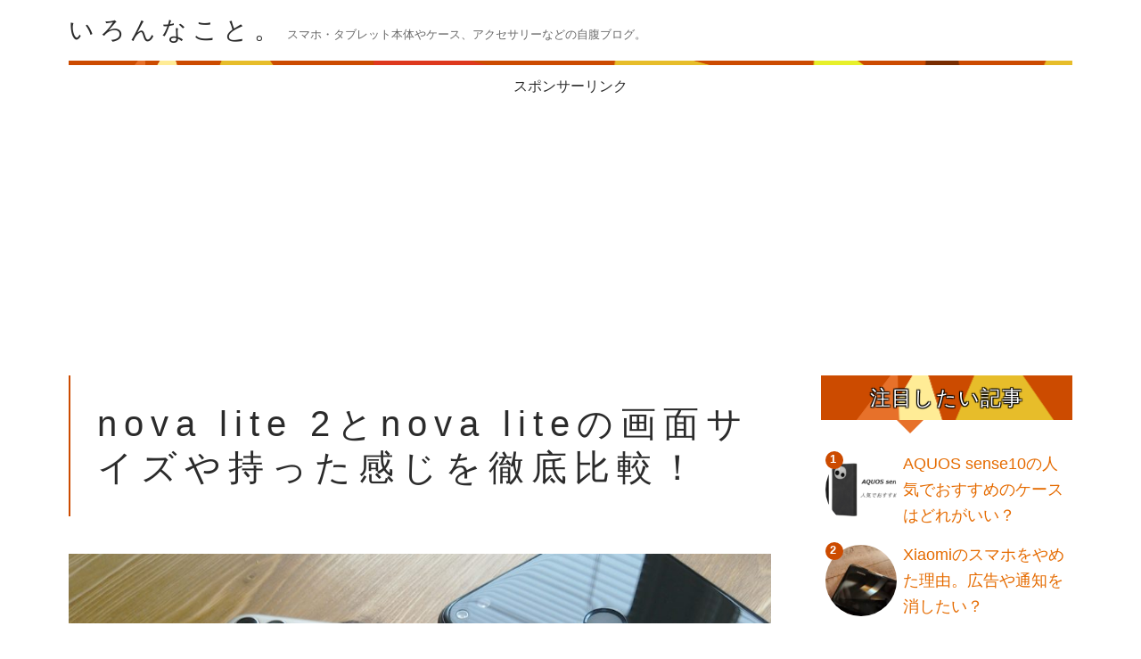

--- FILE ---
content_type: text/html; charset=UTF-8
request_url: https://ironnakoto.net/archives/4173
body_size: 20869
content:
<!DOCTYPE html>
<html lang="ja" class="no-js">
<head>
	<meta charset="UTF-8">
	<meta name="viewport" content="width=device-width, initial-scale=1">
	<link rel="profile" href="http://gmpg.org/xfn/11">
		<link rel="pingback" href="https://ironnakoto.net/xmlrpc.php">
		<script>(function(html){html.className = html.className.replace(/\bno-js\b/,'js')})(document.documentElement);</script>
<title>nova lite 2とnova liteの画面サイズや持った感じを徹底比較！ | いろんなこと。</title>

<!-- All in One SEO Pack 2.5 by Michael Torbert of Semper Fi Web Design[394,456] -->
<link rel="canonical" href="https://ironnakoto.net/archives/4173" />
<!-- /all in one seo pack -->
<link rel='dns-prefetch' href='//fonts.googleapis.com' />
<link rel='dns-prefetch' href='//s.w.org' />
<link rel="alternate" type="application/rss+xml" title="いろんなこと。 &raquo; フィード" href="https://ironnakoto.net/feed" />
<link rel="alternate" type="application/rss+xml" title="いろんなこと。 &raquo; コメントフィード" href="https://ironnakoto.net/comments/feed" />
<link rel="alternate" type="application/rss+xml" title="いろんなこと。 &raquo; nova lite 2とnova liteの画面サイズや持った感じを徹底比較！ のコメントのフィード" href="https://ironnakoto.net/archives/4173/feed" />
		<script type="text/javascript">
			window._wpemojiSettings = {"baseUrl":"https:\/\/s.w.org\/images\/core\/emoji\/2.2.1\/72x72\/","ext":".png","svgUrl":"https:\/\/s.w.org\/images\/core\/emoji\/2.2.1\/svg\/","svgExt":".svg","source":{"concatemoji":"https:\/\/ironnakoto.net\/wp-includes\/js\/wp-emoji-release.min.js?ver=4.7.29"}};
			!function(t,a,e){var r,n,i,o=a.createElement("canvas"),l=o.getContext&&o.getContext("2d");function c(t){var e=a.createElement("script");e.src=t,e.defer=e.type="text/javascript",a.getElementsByTagName("head")[0].appendChild(e)}for(i=Array("flag","emoji4"),e.supports={everything:!0,everythingExceptFlag:!0},n=0;n<i.length;n++)e.supports[i[n]]=function(t){var e,a=String.fromCharCode;if(!l||!l.fillText)return!1;switch(l.clearRect(0,0,o.width,o.height),l.textBaseline="top",l.font="600 32px Arial",t){case"flag":return(l.fillText(a(55356,56826,55356,56819),0,0),o.toDataURL().length<3e3)?!1:(l.clearRect(0,0,o.width,o.height),l.fillText(a(55356,57331,65039,8205,55356,57096),0,0),e=o.toDataURL(),l.clearRect(0,0,o.width,o.height),l.fillText(a(55356,57331,55356,57096),0,0),e!==o.toDataURL());case"emoji4":return l.fillText(a(55357,56425,55356,57341,8205,55357,56507),0,0),e=o.toDataURL(),l.clearRect(0,0,o.width,o.height),l.fillText(a(55357,56425,55356,57341,55357,56507),0,0),e!==o.toDataURL()}return!1}(i[n]),e.supports.everything=e.supports.everything&&e.supports[i[n]],"flag"!==i[n]&&(e.supports.everythingExceptFlag=e.supports.everythingExceptFlag&&e.supports[i[n]]);e.supports.everythingExceptFlag=e.supports.everythingExceptFlag&&!e.supports.flag,e.DOMReady=!1,e.readyCallback=function(){e.DOMReady=!0},e.supports.everything||(r=function(){e.readyCallback()},a.addEventListener?(a.addEventListener("DOMContentLoaded",r,!1),t.addEventListener("load",r,!1)):(t.attachEvent("onload",r),a.attachEvent("onreadystatechange",function(){"complete"===a.readyState&&e.readyCallback()})),(r=e.source||{}).concatemoji?c(r.concatemoji):r.wpemoji&&r.twemoji&&(c(r.twemoji),c(r.wpemoji)))}(window,document,window._wpemojiSettings);
		</script>
		<style type="text/css">
img.wp-smiley,
img.emoji {
	display: inline !important;
	border: none !important;
	box-shadow: none !important;
	height: 1em !important;
	width: 1em !important;
	margin: 0 .07em !important;
	vertical-align: -0.1em !important;
	background: none !important;
	padding: 0 !important;
}
</style>
<link rel='stylesheet' id='yarppWidgetCss-css'  href='https://ironnakoto.net/wp-content/plugins/yet-another-related-posts-plugin/style/widget.css?ver=4.7.29' type='text/css' media='all' />
<link rel='stylesheet' id='contact-form-7-css'  href='https://ironnakoto.net/wp-content/plugins/contact-form-7/includes/css/styles.css?ver=4.9.1' type='text/css' media='all' />
<link rel='stylesheet' id='pz-linkcard-css'  href='//ironnakoto.net/wp-content/uploads/pz-linkcard/style.css?ver=4.7.29' type='text/css' media='all' />
<link rel='stylesheet' id='twentysixteen-fonts-css'  href='https://fonts.googleapis.com/css?family=Merriweather%3A400%2C700%2C900%2C400italic%2C700italic%2C900italic%7CInconsolata%3A400&#038;subset=latin%2Clatin-ext' type='text/css' media='all' />
<link rel='stylesheet' id='genericons-css'  href='https://ironnakoto.net/wp-content/themes/twentysixteen/genericons/genericons.css?ver=3.4.1' type='text/css' media='all' />
<link rel='stylesheet' id='twentysixteen-style-css'  href='https://ironnakoto.net/wp-content/themes/twentysixteen/style.css?ver=4.7.29' type='text/css' media='all' />
<style id='twentysixteen-style-inline-css' type='text/css'>

		/* Custom Link Color */
		.menu-toggle:hover,
		.menu-toggle:focus,
		a,
		.main-navigation a:hover,
		.main-navigation a:focus,
		.dropdown-toggle:hover,
		.dropdown-toggle:focus,
		.social-navigation a:hover:before,
		.social-navigation a:focus:before,
		.post-navigation a:hover .post-title,
		.post-navigation a:focus .post-title,
		.tagcloud a:hover,
		.tagcloud a:focus,
		.site-branding .site-title a:hover,
		.site-branding .site-title a:focus,
		.entry-title a:hover,
		.entry-title a:focus,
		.entry-footer a:hover,
		.entry-footer a:focus,
		.comment-metadata a:hover,
		.comment-metadata a:focus,
		.pingback .comment-edit-link:hover,
		.pingback .comment-edit-link:focus,
		.comment-reply-link,
		.comment-reply-link:hover,
		.comment-reply-link:focus,
		.required,
		.site-info a:hover,
		.site-info a:focus {
			color: #e56b00;
		}

		mark,
		ins,
		button:hover,
		button:focus,
		input[type="button"]:hover,
		input[type="button"]:focus,
		input[type="reset"]:hover,
		input[type="reset"]:focus,
		input[type="submit"]:hover,
		input[type="submit"]:focus,
		.pagination .prev:hover,
		.pagination .prev:focus,
		.pagination .next:hover,
		.pagination .next:focus,
		.widget_calendar tbody a,
		.page-links a:hover,
		.page-links a:focus {
			background-color: #e56b00;
		}

		input[type="text"]:focus,
		input[type="email"]:focus,
		input[type="url"]:focus,
		input[type="password"]:focus,
		input[type="search"]:focus,
		textarea:focus,
		.tagcloud a:hover,
		.tagcloud a:focus,
		.menu-toggle:hover,
		.menu-toggle:focus {
			border-color: #e56b00;
		}

		@media screen and (min-width: 56.875em) {
			.main-navigation li:hover > a,
			.main-navigation li.focus > a {
				color: #e56b00;
			}
		}
	

		/* Custom Main Text Color */
		body,
		blockquote cite,
		blockquote small,
		.main-navigation a,
		.menu-toggle,
		.dropdown-toggle,
		.social-navigation a,
		.post-navigation a,
		.pagination a:hover,
		.pagination a:focus,
		.widget-title a,
		.site-branding .site-title a,
		.entry-title a,
		.page-links > .page-links-title,
		.comment-author,
		.comment-reply-title small a:hover,
		.comment-reply-title small a:focus {
			color: #2b2b2b
		}

		blockquote,
		.menu-toggle.toggled-on,
		.menu-toggle.toggled-on:hover,
		.menu-toggle.toggled-on:focus,
		.post-navigation,
		.post-navigation div + div,
		.pagination,
		.widget,
		.page-header,
		.page-links a,
		.comments-title,
		.comment-reply-title {
			border-color: #2b2b2b;
		}

		button,
		button[disabled]:hover,
		button[disabled]:focus,
		input[type="button"],
		input[type="button"][disabled]:hover,
		input[type="button"][disabled]:focus,
		input[type="reset"],
		input[type="reset"][disabled]:hover,
		input[type="reset"][disabled]:focus,
		input[type="submit"],
		input[type="submit"][disabled]:hover,
		input[type="submit"][disabled]:focus,
		.menu-toggle.toggled-on,
		.menu-toggle.toggled-on:hover,
		.menu-toggle.toggled-on:focus,
		.pagination:before,
		.pagination:after,
		.pagination .prev,
		.pagination .next,
		.page-links a {
			background-color: #2b2b2b;
		}

		/* Border Color */
		fieldset,
		pre,
		abbr,
		acronym,
		table,
		th,
		td,
		input[type="text"],
		input[type="email"],
		input[type="url"],
		input[type="password"],
		input[type="search"],
		textarea,
		.main-navigation li,
		.main-navigation .primary-menu,
		.menu-toggle,
		.dropdown-toggle:after,
		.social-navigation a,
		.image-navigation,
		.comment-navigation,
		.tagcloud a,
		.entry-content,
		.entry-summary,
		.page-links a,
		.page-links > span,
		.comment-list article,
		.comment-list .pingback,
		.comment-list .trackback,
		.comment-reply-link,
		.no-comments,
		.widecolumn .mu_register .mu_alert {
			border-color: #2b2b2b; /* Fallback for IE7 and IE8 */
			border-color: rgba( 43, 43, 43, 0.2);
		}

		hr,
		code {
			background-color: #2b2b2b; /* Fallback for IE7 and IE8 */
			background-color: rgba( 43, 43, 43, 0.2);
		}

		@media screen and (min-width: 56.875em) {
			.main-navigation ul ul,
			.main-navigation ul ul li {
				border-color: rgba( 43, 43, 43, 0.2);
			}

			.main-navigation ul ul:before {
				border-top-color: rgba( 43, 43, 43, 0.2);
				border-bottom-color: rgba( 43, 43, 43, 0.2);
			}
		}
	
</style>
<!--[if lt IE 10]>
<link rel='stylesheet' id='twentysixteen-ie-css'  href='https://ironnakoto.net/wp-content/themes/twentysixteen/css/ie.css?ver=20150930' type='text/css' media='all' />
<![endif]-->
<!--[if lt IE 9]>
<link rel='stylesheet' id='twentysixteen-ie8-css'  href='https://ironnakoto.net/wp-content/themes/twentysixteen/css/ie8.css?ver=20151230' type='text/css' media='all' />
<![endif]-->
<!--[if lt IE 8]>
<link rel='stylesheet' id='twentysixteen-ie7-css'  href='https://ironnakoto.net/wp-content/themes/twentysixteen/css/ie7.css?ver=20150930' type='text/css' media='all' />
<![endif]-->
<link rel='stylesheet' id='amazonjs-css'  href='https://ironnakoto.net/wp-content/plugins/amazonjs/css/amazonjs.css?ver=0.10' type='text/css' media='all' />
<link rel='stylesheet' id='yarpp-thumbnails-yarpp-thumbnail-css'  href='https://ironnakoto.net/wp-content/plugins/yet-another-related-posts-plugin/includes/styles_thumbnails.css.php?width=120&#038;height=120&#038;ver=4.3.1' type='text/css' media='all' />
<script type='text/javascript' src='https://ironnakoto.net/wp-includes/js/jquery/jquery.js?ver=1.12.4'></script>
<script type='text/javascript' src='https://ironnakoto.net/wp-includes/js/jquery/jquery-migrate.min.js?ver=1.4.1'></script>
<!--[if lt IE 9]>
<script type='text/javascript' src='https://ironnakoto.net/wp-content/themes/twentysixteen/js/html5.js?ver=3.7.3'></script>
<![endif]-->
<link rel='https://api.w.org/' href='https://ironnakoto.net/wp-json/' />
<link rel="EditURI" type="application/rsd+xml" title="RSD" href="https://ironnakoto.net/xmlrpc.php?rsd" />
<link rel="wlwmanifest" type="application/wlwmanifest+xml" href="https://ironnakoto.net/wp-includes/wlwmanifest.xml" /> 
<link rel='prev' title='HUAWEI nova lite 2 女性のためのコスパ良し手帳型ケース開封レビュー' href='https://ironnakoto.net/archives/4123' />
<link rel='next' title='HUAWEI P20 liteとP20とP20 Proを比較してどれがいいか考えてみた！' href='https://ironnakoto.net/archives/4224' />
<meta name="generator" content="WordPress 4.7.29" />
<link rel='shortlink' href='https://ironnakoto.net/?p=4173' />
<link rel="alternate" type="application/json+oembed" href="https://ironnakoto.net/wp-json/oembed/1.0/embed?url=https%3A%2F%2Fironnakoto.net%2Farchives%2F4173" />
<link rel="alternate" type="text/xml+oembed" href="https://ironnakoto.net/wp-json/oembed/1.0/embed?url=https%3A%2F%2Fironnakoto.net%2Farchives%2F4173&#038;format=xml" />
<link rel='stylesheet' href='/style.css' type='text/css' media='all' />
<script type='text/javascript' src='/js/load.js'></script>
<script async src="//pagead2.googlesyndication.com/pagead/js/adsbygoogle.js"></script>
<script>
  (adsbygoogle = window.adsbygoogle || []).push({
    google_ad_client: "ca-pub-4505972216300031",
    enable_page_level_ads: true
  });
</script>

<meta name="msapplication-TileColor" content="#2d88ef">
<meta name="msapplication-TileImage" content="/favicons/mstile-144x144.png">
<link rel="shortcut icon" type="image/vnd.microsoft.icon" href="/favicons/favicon.ico">
<link rel="icon" type="image/vnd.microsoft.icon" href="/favicons/favicon.ico">
<link rel="apple-touch-icon" sizes="57x57" href="/favicons/apple-touch-icon-57x57.png">
<link rel="apple-touch-icon" sizes="60x60" href="/favicons/apple-touch-icon-60x60.png">
<link rel="apple-touch-icon" sizes="72x72" href="/favicons/apple-touch-icon-72x72.png">
<link rel="apple-touch-icon" sizes="76x76" href="/favicons/apple-touch-icon-76x76.png">
<link rel="apple-touch-icon" sizes="114x114" href="/favicons/apple-touch-icon-114x114.png">
<link rel="apple-touch-icon" sizes="120x120" href="/favicons/apple-touch-icon-120x120.png">
<link rel="apple-touch-icon" sizes="144x144" href="/favicons/apple-touch-icon-144x144.png">
<link rel="apple-touch-icon" sizes="152x152" href="/favicons/apple-touch-icon-152x152.png">
<link rel="apple-touch-icon" sizes="180x180" href="/favicons/apple-touch-icon-180x180.png">
<link rel="icon" type="image/png" sizes="36x36" href="/favicons/android-chrome-36x36.png">
<link rel="icon" type="image/png" sizes="48x48" href="/favicons/android-chrome-48x48.png">
<link rel="icon" type="image/png" sizes="72x72" href="/favicons/android-chrome-72x72.png">
<link rel="icon" type="image/png" sizes="96x96" href="/favicons/android-chrome-96x96.png">
<link rel="icon" type="image/png" sizes="128x128" href="/favicons/android-chrome-128x128.png">
<link rel="icon" type="image/png" sizes="144x144" href="/favicons/android-chrome-144x144.png">
<link rel="icon" type="image/png" sizes="152x152" href="/favicons/android-chrome-152x152.png">
<link rel="icon" type="image/png" sizes="192x192" href="/favicons/android-chrome-192x192.png">
<link rel="icon" type="image/png" sizes="256x256" href="/favicons/android-chrome-256x256.png">
<link rel="icon" type="image/png" sizes="384x384" href="/favicons/android-chrome-384x384.png">
<link rel="icon" type="image/png" sizes="512x512" href="/favicons/android-chrome-512x512.png">
<link rel="icon" type="image/png" sizes="36x36" href="/favicons/icon-36x36.png">
<link rel="icon" type="image/png" sizes="48x48" href="/favicons/icon-48x48.png">
<link rel="icon" type="image/png" sizes="72x72" href="/favicons/icon-72x72.png">
<link rel="icon" type="image/png" sizes="96x96" href="/favicons/icon-96x96.png">
<link rel="icon" type="image/png" sizes="128x128" href="/favicons/icon-128x128.png">
<link rel="icon" type="image/png" sizes="144x144" href="/favicons/icon-144x144.png">
<link rel="icon" type="image/png" sizes="152x152" href="/favicons/icon-152x152.png">
<link rel="icon" type="image/png" sizes="160x160" href="/favicons/icon-160x160.png">
<link rel="icon" type="image/png" sizes="192x192" href="/favicons/icon-192x192.png">
<link rel="icon" type="image/png" sizes="196x196" href="/favicons/icon-196x196.png">
<link rel="icon" type="image/png" sizes="256x256" href="/favicons/icon-256x256.png">
<link rel="icon" type="image/png" sizes="384x384" href="/favicons/icon-384x384.png">
<link rel="icon" type="image/png" sizes="512x512" href="/favicons/icon-512x512.png">
<link rel="icon" type="image/png" sizes="16x16" href="/favicons/icon-16x16.png">
<link rel="icon" type="image/png" sizes="24x24" href="/favicons/icon-24x24.png">
<link rel="icon" type="image/png" sizes="32x32" href="/favicons/icon-32x32.png">
<link rel="manifest" href="/favicons/manifest.json">

<script async src="https://fundingchoicesmessages.google.com/i/pub-4505972216300031?ers=1" nonce="ULi_-2CtHJOpUpw8IEHc0A"></script><script nonce="ULi_-2CtHJOpUpw8IEHc0A">(function() {function signalGooglefcPresent() {if (!window.frames['googlefcPresent']) {if (document.body) {const iframe = document.createElement('iframe'); iframe.style = 'width: 0; height: 0; border: none; z-index: -1000; left: -1000px; top: -1000px;'; iframe.style.display = 'none'; iframe.name = 'googlefcPresent'; document.body.appendChild(iframe);} else {setTimeout(signalGooglefcPresent, 0);}}}signalGooglefcPresent();})();</script>

<script>(function(){/*

 Copyright The Closure Library Authors.
 SPDX-License-Identifier: Apache-2.0
*/
'use strict';var aa=function(a){var b=0;return function(){return b<a.length?{done:!1,value:a[b++]}:{done:!0}}},ba="function"==typeof Object.create?Object.create:function(a){var b=function(){};b.prototype=a;return new b},k;if("function"==typeof Object.setPrototypeOf)k=Object.setPrototypeOf;else{var m;a:{var ca={a:!0},n={};try{n.__proto__=ca;m=n.a;break a}catch(a){}m=!1}k=m?function(a,b){a.__proto__=b;if(a.__proto__!==b)throw new TypeError(a+" is not extensible");return a}:null}
var p=k,q=function(a,b){a.prototype=ba(b.prototype);a.prototype.constructor=a;if(p)p(a,b);else for(var c in b)if("prototype"!=c)if(Object.defineProperties){var d=Object.getOwnPropertyDescriptor(b,c);d&&Object.defineProperty(a,c,d)}else a[c]=b[c];a.v=b.prototype},r=this||self,da=function(){},t=function(a){return a};var u;var w=function(a,b){this.g=b===v?a:""};w.prototype.toString=function(){return this.g+""};var v={},x=function(a){if(void 0===u){var b=null;var c=r.trustedTypes;if(c&&c.createPolicy){try{b=c.createPolicy("goog#html",{createHTML:t,createScript:t,createScriptURL:t})}catch(d){r.console&&r.console.error(d.message)}u=b}else u=b}a=(b=u)?b.createScriptURL(a):a;return new w(a,v)};var A=function(){return Math.floor(2147483648*Math.random()).toString(36)+Math.abs(Math.floor(2147483648*Math.random())^Date.now()).toString(36)};var B={},C=null;var D="function"===typeof Uint8Array;function E(a,b,c){return"object"===typeof a?D&&!Array.isArray(a)&&a instanceof Uint8Array?c(a):F(a,b,c):b(a)}function F(a,b,c){if(Array.isArray(a)){for(var d=Array(a.length),e=0;e<a.length;e++){var f=a[e];null!=f&&(d[e]=E(f,b,c))}Array.isArray(a)&&a.s&&G(d);return d}d={};for(e in a)Object.prototype.hasOwnProperty.call(a,e)&&(f=a[e],null!=f&&(d[e]=E(f,b,c)));return d}
function ea(a){return F(a,function(b){return"number"===typeof b?isFinite(b)?b:String(b):b},function(b){var c;void 0===c&&(c=0);if(!C){C={};for(var d="ABCDEFGHIJKLMNOPQRSTUVWXYZabcdefghijklmnopqrstuvwxyz0123456789".split(""),e=["+/=","+/","-_=","-_.","-_"],f=0;5>f;f++){var h=d.concat(e[f].split(""));B[f]=h;for(var g=0;g<h.length;g++){var l=h[g];void 0===C[l]&&(C[l]=g)}}}c=B[c];d=Array(Math.floor(b.length/3));e=c[64]||"";for(f=h=0;h<b.length-2;h+=3){var y=b[h],z=b[h+1];l=b[h+2];g=c[y>>2];y=c[(y&3)<<
4|z>>4];z=c[(z&15)<<2|l>>6];l=c[l&63];d[f++]=""+g+y+z+l}g=0;l=e;switch(b.length-h){case 2:g=b[h+1],l=c[(g&15)<<2]||e;case 1:b=b[h],d[f]=""+c[b>>2]+c[(b&3)<<4|g>>4]+l+e}return d.join("")})}var fa={s:{value:!0,configurable:!0}},G=function(a){Array.isArray(a)&&!Object.isFrozen(a)&&Object.defineProperties(a,fa);return a};var H;var J=function(a,b,c){var d=H;H=null;a||(a=d);d=this.constructor.u;a||(a=d?[d]:[]);this.j=d?0:-1;this.h=null;this.g=a;a:{d=this.g.length;a=d-1;if(d&&(d=this.g[a],!(null===d||"object"!=typeof d||Array.isArray(d)||D&&d instanceof Uint8Array))){this.l=a-this.j;this.i=d;break a}void 0!==b&&-1<b?(this.l=Math.max(b,a+1-this.j),this.i=null):this.l=Number.MAX_VALUE}if(c)for(b=0;b<c.length;b++)a=c[b],a<this.l?(a+=this.j,(d=this.g[a])?G(d):this.g[a]=I):(d=this.l+this.j,this.g[d]||(this.i=this.g[d]={}),(d=this.i[a])?
G(d):this.i[a]=I)},I=Object.freeze(G([])),K=function(a,b){if(-1===b)return null;if(b<a.l){b+=a.j;var c=a.g[b];return c!==I?c:a.g[b]=G([])}if(a.i)return c=a.i[b],c!==I?c:a.i[b]=G([])},M=function(a,b){var c=L;if(-1===b)return null;a.h||(a.h={});if(!a.h[b]){var d=K(a,b);d&&(a.h[b]=new c(d))}return a.h[b]};J.prototype.toJSON=function(){var a=N(this,!1);return ea(a)};
var N=function(a,b){if(a.h)for(var c in a.h)if(Object.prototype.hasOwnProperty.call(a.h,c)){var d=a.h[c];if(Array.isArray(d))for(var e=0;e<d.length;e++)d[e]&&N(d[e],b);else d&&N(d,b)}return a.g},O=function(a,b){H=b=b?JSON.parse(b):null;a=new a(b);H=null;return a};J.prototype.toString=function(){return N(this,!1).toString()};var P=function(a){J.call(this,a)};q(P,J);function ha(a){var b,c=(a.ownerDocument&&a.ownerDocument.defaultView||window).document,d=null===(b=c.querySelector)||void 0===b?void 0:b.call(c,"script[nonce]");(b=d?d.nonce||d.getAttribute("nonce")||"":"")&&a.setAttribute("nonce",b)};var Q=function(a,b){b=String(b);"application/xhtml+xml"===a.contentType&&(b=b.toLowerCase());return a.createElement(b)},R=function(a){this.g=a||r.document||document};R.prototype.appendChild=function(a,b){a.appendChild(b)};var S=function(a,b,c,d,e,f){try{var h=a.g,g=Q(a.g,"SCRIPT");g.async=!0;g.src=b instanceof w&&b.constructor===w?b.g:"type_error:TrustedResourceUrl";ha(g);h.head.appendChild(g);g.addEventListener("load",function(){e();d&&h.head.removeChild(g)});g.addEventListener("error",function(){0<c?S(a,b,c-1,d,e,f):(d&&h.head.removeChild(g),f())})}catch(l){f()}};var ia=r.atob("aHR0cHM6Ly93d3cuZ3N0YXRpYy5jb20vaW1hZ2VzL2ljb25zL21hdGVyaWFsL3N5c3RlbS8xeC93YXJuaW5nX2FtYmVyXzI0ZHAucG5n"),ja=r.atob("WW91IGFyZSBzZWVpbmcgdGhpcyBtZXNzYWdlIGJlY2F1c2UgYWQgb3Igc2NyaXB0IGJsb2NraW5nIHNvZnR3YXJlIGlzIGludGVyZmVyaW5nIHdpdGggdGhpcyBwYWdlLg=="),ka=r.atob("RGlzYWJsZSBhbnkgYWQgb3Igc2NyaXB0IGJsb2NraW5nIHNvZnR3YXJlLCB0aGVuIHJlbG9hZCB0aGlzIHBhZ2Uu"),la=function(a,b,c){this.h=a;this.j=new R(this.h);this.g=null;this.i=[];this.l=!1;this.o=b;this.m=c},V=function(a){if(a.h.body&&!a.l){var b=
function(){T(a);r.setTimeout(function(){return U(a,3)},50)};S(a.j,a.o,2,!0,function(){r[a.m]||b()},b);a.l=!0}},T=function(a){for(var b=W(1,5),c=0;c<b;c++){var d=X(a);a.h.body.appendChild(d);a.i.push(d)}b=X(a);b.style.bottom="0";b.style.left="0";b.style.position="fixed";b.style.width=W(100,110).toString()+"%";b.style.zIndex=W(2147483544,2147483644).toString();b.style["background-color"]=ma(249,259,242,252,219,229);b.style["box-shadow"]="0 0 12px #888";b.style.color=ma(0,10,0,10,0,10);b.style.display=
"flex";b.style["justify-content"]="center";b.style["font-family"]="Roboto, Arial";c=X(a);c.style.width=W(80,85).toString()+"%";c.style.maxWidth=W(750,775).toString()+"px";c.style.margin="24px";c.style.display="flex";c.style["align-items"]="flex-start";c.style["justify-content"]="center";d=Q(a.j.g,"IMG");d.className=A();d.src=ia;d.style.height="24px";d.style.width="24px";d.style["padding-right"]="16px";var e=X(a),f=X(a);f.style["font-weight"]="bold";f.textContent=ja;var h=X(a);h.textContent=ka;Y(a,
e,f);Y(a,e,h);Y(a,c,d);Y(a,c,e);Y(a,b,c);a.g=b;a.h.body.appendChild(a.g);b=W(1,5);for(c=0;c<b;c++)d=X(a),a.h.body.appendChild(d),a.i.push(d)},Y=function(a,b,c){for(var d=W(1,5),e=0;e<d;e++){var f=X(a);b.appendChild(f)}b.appendChild(c);c=W(1,5);for(d=0;d<c;d++)e=X(a),b.appendChild(e)},W=function(a,b){return Math.floor(a+Math.random()*(b-a))},ma=function(a,b,c,d,e,f){return"rgb("+W(Math.max(a,0),Math.min(b,255)).toString()+","+W(Math.max(c,0),Math.min(d,255)).toString()+","+W(Math.max(e,0),Math.min(f,
255)).toString()+")"},X=function(a){a=Q(a.j.g,"DIV");a.className=A();return a},U=function(a,b){0>=b||null!=a.g&&0!=a.g.offsetHeight&&0!=a.g.offsetWidth||(na(a),T(a),r.setTimeout(function(){return U(a,b-1)},50))},na=function(a){var b=a.i;var c="undefined"!=typeof Symbol&&Symbol.iterator&&b[Symbol.iterator];b=c?c.call(b):{next:aa(b)};for(c=b.next();!c.done;c=b.next())(c=c.value)&&c.parentNode&&c.parentNode.removeChild(c);a.i=[];(b=a.g)&&b.parentNode&&b.parentNode.removeChild(b);a.g=null};var pa=function(a,b,c,d,e){var f=oa(c),h=function(l){l.appendChild(f);r.setTimeout(function(){f?(0!==f.offsetHeight&&0!==f.offsetWidth?b():a(),f.parentNode&&f.parentNode.removeChild(f)):a()},d)},g=function(l){document.body?h(document.body):0<l?r.setTimeout(function(){g(l-1)},e):b()};g(3)},oa=function(a){var b=document.createElement("div");b.className=a;b.style.width="1px";b.style.height="1px";b.style.position="absolute";b.style.left="-10000px";b.style.top="-10000px";b.style.zIndex="-10000";return b};var L=function(a){J.call(this,a)};q(L,J);var qa=function(a){J.call(this,a)};q(qa,J);var ra=function(a,b){this.l=a;this.m=new R(a.document);this.g=b;this.i=K(this.g,1);b=M(this.g,2);this.o=x(K(b,4)||"");this.h=!1;b=M(this.g,13);b=x(K(b,4)||"");this.j=new la(a.document,b,K(this.g,12))};ra.prototype.start=function(){sa(this)};
var sa=function(a){ta(a);S(a.m,a.o,3,!1,function(){a:{var b=a.i;var c=r.btoa(b);if(c=r[c]){try{var d=O(P,r.atob(c))}catch(e){b=!1;break a}b=b===K(d,1)}else b=!1}b?Z(a,K(a.g,14)):(Z(a,K(a.g,8)),V(a.j))},function(){pa(function(){Z(a,K(a.g,7));V(a.j)},function(){return Z(a,K(a.g,6))},K(a.g,9),K(a.g,10),K(a.g,11))})},Z=function(a,b){a.h||(a.h=!0,a=new a.l.XMLHttpRequest,a.open("GET",b,!0),a.send())},ta=function(a){var b=r.btoa(a.i);a.l[b]&&Z(a,K(a.g,5))};(function(a,b){r[a]=function(c){for(var d=[],e=0;e<arguments.length;++e)d[e-0]=arguments[e];r[a]=da;b.apply(null,d)}})("__h82AlnkH6D91__",function(a){"function"===typeof window.atob&&(new ra(window,O(qa,window.atob(a)))).start()});}).call(this);

window.__h82AlnkH6D91__("[base64]/[base64]/[base64]/[base64]");</script>
<!-- BEGIN: WP Social Bookmarking Light HEAD -->


<script>
    (function (d, s, id) {
        var js, fjs = d.getElementsByTagName(s)[0];
        if (d.getElementById(id)) return;
        js = d.createElement(s);
        js.id = id;
        js.src = "//connect.facebook.net/ja_JP/sdk.js#xfbml=1&version=v2.7";
        fjs.parentNode.insertBefore(js, fjs);
    }(document, 'script', 'facebook-jssdk'));
</script>

<style type="text/css">
    .wp_social_bookmarking_light{
    border: 0 !important;
    padding: 10px 0 20px 0 !important;
    margin: 0 !important;
}
.wp_social_bookmarking_light div{
    float: left !important;
    border: 0 !important;
    padding: 0 !important;
    margin: 0 5px 0px 0 !important;
    min-height: 30px !important;
    line-height: 18px !important;
    text-indent: 0 !important;
}
.wp_social_bookmarking_light img{
    border: 0 !important;
    padding: 0;
    margin: 0;
    vertical-align: top !important;
}
.wp_social_bookmarking_light_clear{
    clear: both !important;
}
#fb-root{
    display: none;
}
.wsbl_twitter{
    width: 100px;
}
.wsbl_facebook_like iframe{
    max-width: none !important;
}
.wsbl_pinterest a{
    border: 0px !important;
}
</style>
<!-- END: WP Social Bookmarking Light HEAD -->
</head>

<body class="post-template-default single single-post postid-4173 single-format-standard">
<div id="page" class="site">
	<div class="site-inner">
		<a class="skip-link screen-reader-text" href="#content">コンテンツへスキップ</a>

		<header id="masthead" class="site-header" role="banner">
			<div class="site-header-main">
				<div class="site-branding">
											<p class="site-title"><a href="https://ironnakoto.net/" rel="home">いろんなこと。</a></p>
											<p class="site-description">スマホ・タブレット本体やケース、アクセサリーなどの自腹ブログ。</p>
									</div><!-- .site-branding -->

							</div><!-- .site-header-main -->

											<div class="header-image">
					<a href="https://ironnakoto.net/" rel="home">
						<img src="https://ironnakoto.net/wp-content/uploads/2016/04/ironnakoto.png" srcset="https://ironnakoto.net/wp-content/uploads/2016/04/ironnakoto-300x70.png 300w, https://ironnakoto.net/wp-content/uploads/2016/04/ironnakoto-768x179.png 768w, https://ironnakoto.net/wp-content/uploads/2016/04/ironnakoto-1024x239.png 1024w, https://ironnakoto.net/wp-content/uploads/2016/04/ironnakoto.png 1200w" sizes="(max-width: 709px) 85vw, (max-width: 909px) 81vw, (max-width: 1362px) 88vw, 1200px" width="1200" height="280" alt="いろんなこと。">
					</a>
				</div><!-- .header-image -->
					</header><!-- .site-header -->
	<div style="text-align:center;margin-bottom:30px;">
スポンサーリンク
<script async src="//pagead2.googlesyndication.com/pagead/js/adsbygoogle.js"></script>
<!-- レスポンシブ1 -->
<ins class="adsbygoogle"
     style="display:block"
     data-ad-client="ca-pub-4505972216300031"
     data-ad-slot="6779455108"
     data-ad-format="auto"></ins>
<script>
(adsbygoogle = window.adsbygoogle || []).push({});
</script>
</div>

		<div id="content" class="site-content">

<div id="primary" class="content-area">
	<main id="main" class="site-main" role="main">
		
<article id="post-4173" class="post-4173 post type-post status-publish format-standard has-post-thumbnail hentry category-4">
	<header class="entry-header">
		<h1 class="entry-title">nova lite 2とnova liteの画面サイズや持った感じを徹底比較！</h1>	</header><!-- .entry-header -->

	
	
	<div class="post-thumbnail">
		<img src="https://ironnakoto.net/wp-content/plugins/lazy-load/images/1x1.trans.gif" data-lazy-src="https://ironnakoto.net/wp-content/uploads/2018/04/IMG_20180414_144356-1200x900.jpg" width="1200" height="900" class="attachment-post-thumbnail size-post-thumbnail wp-post-image" alt="nova lite 2とnova lite" srcset="https://ironnakoto.net/wp-content/uploads/2018/04/IMG_20180414_144356-1200x900.jpg 1200w, https://ironnakoto.net/wp-content/uploads/2018/04/IMG_20180414_144356-300x225.jpg 300w, https://ironnakoto.net/wp-content/uploads/2018/04/IMG_20180414_144356-768x576.jpg 768w, https://ironnakoto.net/wp-content/uploads/2018/04/IMG_20180414_144356-1024x768.jpg 1024w" sizes="(max-width: 709px) 85vw, (max-width: 909px) 67vw, (max-width: 984px) 60vw, (max-width: 1362px) 62vw, 840px"><noscript><img width="1200" height="900" src="https://ironnakoto.net/wp-content/uploads/2018/04/IMG_20180414_144356-1200x900.jpg" class="attachment-post-thumbnail size-post-thumbnail wp-post-image" alt="nova lite 2とnova lite" srcset="https://ironnakoto.net/wp-content/uploads/2018/04/IMG_20180414_144356-1200x900.jpg 1200w, https://ironnakoto.net/wp-content/uploads/2018/04/IMG_20180414_144356-300x225.jpg 300w, https://ironnakoto.net/wp-content/uploads/2018/04/IMG_20180414_144356-768x576.jpg 768w, https://ironnakoto.net/wp-content/uploads/2018/04/IMG_20180414_144356-1024x768.jpg 1024w" sizes="(max-width: 709px) 85vw, (max-width: 909px) 67vw, (max-width: 984px) 60vw, (max-width: 1362px) 62vw, 840px" /></noscript>	</div><!-- .post-thumbnail -->

	
	<div class="entry-content">
		<div class='wp_social_bookmarking_light'>
            <div class="wsbl_facebook_like"><div id="fb-root"></div><fb:like href="https://ironnakoto.net/archives/4173" layout="button_count" action="like" width="100" share="false" show_faces="false" ></fb:like></div>
            <div class="wsbl_facebook_share"><div id="fb-root"></div><fb:share-button href="https://ironnakoto.net/archives/4173" type="button_count" ></fb:share-button></div>
            <div class="wsbl_twitter"><a href="https://twitter.com/share" class="twitter-share-button" data-url="https://ironnakoto.net/archives/4173" data-text="nova lite 2とnova liteの画面サイズや持った感じを徹底比較！" data-lang="ja">Tweet</a></div>
            <div class="wsbl_google_plus_one"><g:plusone size="medium" annotation="none" href="https://ironnakoto.net/archives/4173" ></g:plusone></div>
            <div class="wsbl_hatena_button"><a href="//b.hatena.ne.jp/entry/https://ironnakoto.net/archives/4173" class="hatena-bookmark-button" data-hatena-bookmark-title="nova lite 2とnova liteの画面サイズや持った感じを徹底比較！" data-hatena-bookmark-layout="simple-balloon" title="このエントリーをはてなブックマークに追加"> <img src="https://ironnakoto.net/wp-content/plugins/lazy-load/images/1x1.trans.gif" data-lazy-src="//b.hatena.ne.jp/images/entry-button/button-only@2x.png" alt="このエントリーをはてなブックマークに追加" width="20" height="20" style="border: none;"><noscript><img src="//b.hatena.ne.jp/images/entry-button/button-only@2x.png" alt="このエントリーをはてなブックマークに追加" width="20" height="20" style="border: none;" /></noscript></a><script type="text/javascript" src="//b.hatena.ne.jp/js/bookmark_button.js" charset="utf-8" async="async"></script></div>
            <div class="wsbl_pocket"><a href="https://getpocket.com/save" class="pocket-btn" data-lang="en" data-save-url="https://ironnakoto.net/archives/4173" data-pocket-count="none" data-pocket-align="left" >Pocket</a><script type="text/javascript">!function(d,i){if(!d.getElementById(i)){var j=d.createElement("script");j.id=i;j.src="https://widgets.getpocket.com/v1/j/btn.js?v=1";var w=d.getElementById(i);d.body.appendChild(j);}}(document,"pocket-btn-js");</script></div>
    </div>
<br class='wp_social_bookmarking_light_clear' />
<p>こんにちは！！</p>
<p>コスパ最高スマホとして絶好調のnova lite 2。私のようにnova liteから乗り換えても違いが大きくわかります。</p>
<div data-role="amazonjs" data-asin="B0792YLTL3" data-locale="JP" data-tmpl="" data-img-size="" class="asin_B0792YLTL3_JP_ amazonjs_item"><div class="amazonjs_indicator"><span class="amazonjs_indicator_img"></span><a class="amazonjs_indicator_title" href="#">HUAWEI nova lite 2 【OCNモバイルONE SIMカード付】 (音声SIM, Blue)</a><span class="amazonjs_indicator_footer"></span></div></div>
<p>それで前作のnova liteって一気に値下がりかと思ったのですが、2018年4月現在では2万円弱程度におさまっていますね。</p>
<div data-role="amazonjs" data-asin="B06Y364R8K" data-locale="JP" data-tmpl="" data-img-size="" class="asin_B06Y364R8K_JP_ amazonjs_item"><div class="amazonjs_indicator"><span class="amazonjs_indicator_img"></span><a class="amazonjs_indicator_title" href="#">HUAWEI Nova Lite ゴールド 本体</a><span class="amazonjs_indicator_footer"></span></div></div>
<p>スマホはだいたい5,000円程度でクオリティーやスペックのレベルが変わります。</p>
<p>私はnova lite 2をamazonのセールで21,000円程度で購入できましたけど、通常は25,000円程度のようですので、まだまだ現役で使えるnova liteはnova lite 2よりは劣るもののワンランクダウンの2万円程度の価値があるということでしょうか。</p>
<p>今nova liteを安く買うというのも賢い買い方なのかもしれません。</p>
<p>それで今回はサイズ感や重さを比較してみたいと思います。</p>
<p>nova liteを持っていないとしても、nova liteのようなこれまでに主流となっていた16:9ディスプレイの5.2インチスマホと比較して、nova lite 2のような新しい18:9スマホがどの程度違うのか参考にしてみてください。</p>
<p>まずはおさらいとして。</p>
<div class="adsense-wrap"><script async src="https://pagead2.googlesyndication.com/pagead/js/adsbygoogle.js?client=ca-pub-4505972216300031"
     crossorigin="anonymous"></script>
<ins class="adsbygoogle"
     style="display:block; text-align:center;"
     data-ad-layout="in-article"
     data-ad-format="fluid"
     data-ad-client="ca-pub-4505972216300031"
     data-ad-slot="7257514548"></ins>
<script>
     (adsbygoogle = window.adsbygoogle || []).push({});
</script></div><h2 data-h-num="heading-1" >nova liteとnova lite 2のスペックを比較。</h2>
<p>私は両方実際に持っているのですが、スペック表でサイズや重量を比較するとこんな感じです。</p>
<table>
<tbody>
<tr>
<td></td>
<td>nova lite</td>
<td>nova lite 2</td>
</tr>
<tr>
<td>発売日</td>
<td>2017年2月24日</td>
<td>2018年2月9日</td>
</tr>
<tr>
<td>ディスプレイ</td>
<td>1080×1920（5.2インチ）</td>
<td>1080×2160（5.65インチ）</td>
</tr>
<tr>
<td>ディスプレイ縦横比</td>
<td>16:9</td>
<td>18:9</td>
</tr>
<tr>
<td>サイズ</td>
<td>72.94×147.2×7.6</td>
<td>72.05×150.1×7.45</td>
</tr>
<tr>
<td>重さ（グラム）</td>
<td>147</td>
<td>143</td>
</tr>
</tbody>
</table>
<div class="adsense-wrap"><script async src="https://pagead2.googlesyndication.com/pagead/js/adsbygoogle.js?client=ca-pub-4505972216300031"
     crossorigin="anonymous"></script>
<ins class="adsbygoogle"
     style="display:block; text-align:center;"
     data-ad-layout="in-article"
     data-ad-format="fluid"
     data-ad-client="ca-pub-4505972216300031"
     data-ad-slot="7257514548"></ins>
<script>
     (adsbygoogle = window.adsbygoogle || []).push({});
</script></div><h2 data-h-num="heading-2" >nova liteとnova lite 2の重さを比較。</h2>
<p>nova lite 2のほうが4グラム軽くなりますね。</p>
<p>4グラムって50円玉１枚の重さ。</p>
<p>大差ないと思うかもしれませんが、持って比較すれば違いはわかります。やはりnova lite 2のほうが軽いです。そしてnova lite 2のほうが裏面がサラサラしていることと、薄いので体感的にも軽く感じるように作られていますね。</p>
<p>nova liteは背面ガラスのためズッシリ感はあります。良く言えば重厚感ですね。</p>
<div class="adsense-wrap"><script async src="https://pagead2.googlesyndication.com/pagead/js/adsbygoogle.js?client=ca-pub-4505972216300031"
     crossorigin="anonymous"></script>
<ins class="adsbygoogle"
     style="display:block; text-align:center;"
     data-ad-layout="in-article"
     data-ad-format="fluid"
     data-ad-client="ca-pub-4505972216300031"
     data-ad-slot="7257514548"></ins>
<script>
     (adsbygoogle = window.adsbygoogle || []).push({});
</script></div><h2 data-h-num="heading-3" >nova liteとnova lite 2の薄さを比較。</h2>
<p>nova liteが7.6mmでnova lite 2が7.45mm。その差、0.15mmですので数値としては本当にわずか！</p>
<p>実際に比べてみてもわかりません。左がnova lite 2で右がnova lite。</p>
<figure id="attachment_4182" style="width: 840px" class="wp-caption aligncenter"><img src="https://ironnakoto.net/wp-content/plugins/lazy-load/images/1x1.trans.gif" data-lazy-src="https://ironnakoto.net/wp-content/uploads/2018/04/IMG_20180414_143417-1024x768.jpg" class="size-large wp-image-4182" alt="nova lite 2とnova liteの薄さを比較" width="840" height="630" srcset="https://ironnakoto.net/wp-content/uploads/2018/04/IMG_20180414_143417-1024x768.jpg 1024w, https://ironnakoto.net/wp-content/uploads/2018/04/IMG_20180414_143417-300x225.jpg 300w, https://ironnakoto.net/wp-content/uploads/2018/04/IMG_20180414_143417-768x576.jpg 768w, https://ironnakoto.net/wp-content/uploads/2018/04/IMG_20180414_143417-1200x900.jpg 1200w" sizes="(max-width: 709px) 85vw, (max-width: 909px) 67vw, (max-width: 1362px) 62vw, 840px"><noscript><img class="size-large wp-image-4182" src="https://ironnakoto.net/wp-content/uploads/2018/04/IMG_20180414_143417-1024x768.jpg" alt="nova lite 2とnova liteの薄さを比較" width="840" height="630" srcset="https://ironnakoto.net/wp-content/uploads/2018/04/IMG_20180414_143417-1024x768.jpg 1024w, https://ironnakoto.net/wp-content/uploads/2018/04/IMG_20180414_143417-300x225.jpg 300w, https://ironnakoto.net/wp-content/uploads/2018/04/IMG_20180414_143417-768x576.jpg 768w, https://ironnakoto.net/wp-content/uploads/2018/04/IMG_20180414_143417-1200x900.jpg 1200w" sizes="(max-width: 709px) 85vw, (max-width: 909px) 67vw, (max-width: 1362px) 62vw, 840px" /></noscript><figcaption class="wp-caption-text">nova lite 2とnova liteの薄さを比較</figcaption></figure>
<p>違いはわからないな～。</p>
<figure id="attachment_4183" style="width: 840px" class="wp-caption aligncenter"><img src="https://ironnakoto.net/wp-content/plugins/lazy-load/images/1x1.trans.gif" data-lazy-src="https://ironnakoto.net/wp-content/uploads/2018/04/IMG_20180414_143502-1024x768.jpg" class="size-large wp-image-4183" alt="nova lite 2とnova liteの薄さを比較" width="840" height="630" srcset="https://ironnakoto.net/wp-content/uploads/2018/04/IMG_20180414_143502-1024x768.jpg 1024w, https://ironnakoto.net/wp-content/uploads/2018/04/IMG_20180414_143502-300x225.jpg 300w, https://ironnakoto.net/wp-content/uploads/2018/04/IMG_20180414_143502-768x576.jpg 768w, https://ironnakoto.net/wp-content/uploads/2018/04/IMG_20180414_143502-1200x900.jpg 1200w" sizes="(max-width: 709px) 85vw, (max-width: 909px) 67vw, (max-width: 1362px) 62vw, 840px"><noscript><img class="size-large wp-image-4183" src="https://ironnakoto.net/wp-content/uploads/2018/04/IMG_20180414_143502-1024x768.jpg" alt="nova lite 2とnova liteの薄さを比較" width="840" height="630" srcset="https://ironnakoto.net/wp-content/uploads/2018/04/IMG_20180414_143502-1024x768.jpg 1024w, https://ironnakoto.net/wp-content/uploads/2018/04/IMG_20180414_143502-300x225.jpg 300w, https://ironnakoto.net/wp-content/uploads/2018/04/IMG_20180414_143502-768x576.jpg 768w, https://ironnakoto.net/wp-content/uploads/2018/04/IMG_20180414_143502-1200x900.jpg 1200w" sizes="(max-width: 709px) 85vw, (max-width: 909px) 67vw, (max-width: 1362px) 62vw, 840px" /></noscript><figcaption class="wp-caption-text">nova lite 2とnova liteの薄さを比較</figcaption></figure>
<p>でもなぜか、nova lite 2を持ってみると薄い感じがするんですよね。いやまあ0.15mmとはいえ実際薄いのですが&#8230;。(´・ω・`)</p>
<div class="adsense-wrap"><script async src="https://pagead2.googlesyndication.com/pagead/js/adsbygoogle.js?client=ca-pub-4505972216300031"
     crossorigin="anonymous"></script>
<ins class="adsbygoogle"
     style="display:block; text-align:center;"
     data-ad-layout="in-article"
     data-ad-format="fluid"
     data-ad-client="ca-pub-4505972216300031"
     data-ad-slot="7257514548"></ins>
<script>
     (adsbygoogle = window.adsbygoogle || []).push({});
</script></div><h2 data-h-num="heading-4" >nova lite 2とnova liteの画面サイズを比較</h2>
<p>横幅はnova lite 2が0.89mm狭くなり、縦は2.9mm長くなりました。</p>
<p>ただそれはスマホの“本体”サイズの話で“画面”サイズを比較してみると&#8230;。</p>
<p>nova liteは&#8230;。650mmぐらいでした。</p>
<figure id="attachment_4188" style="width: 840px" class="wp-caption aligncenter"><img src="https://ironnakoto.net/wp-content/plugins/lazy-load/images/1x1.trans.gif" data-lazy-src="https://ironnakoto.net/wp-content/uploads/2018/04/IMG_20180422_212240-e1524400420124-1024x768.jpg" class="size-large wp-image-4188" alt="nova lite の画面横幅" width="840" height="630" srcset="https://ironnakoto.net/wp-content/uploads/2018/04/IMG_20180422_212240-e1524400420124-1024x768.jpg 1024w, https://ironnakoto.net/wp-content/uploads/2018/04/IMG_20180422_212240-e1524400420124-300x225.jpg 300w, https://ironnakoto.net/wp-content/uploads/2018/04/IMG_20180422_212240-e1524400420124-768x576.jpg 768w, https://ironnakoto.net/wp-content/uploads/2018/04/IMG_20180422_212240-e1524400420124-1200x900.jpg 1200w" sizes="(max-width: 709px) 85vw, (max-width: 909px) 67vw, (max-width: 1362px) 62vw, 840px"><noscript><img class="size-large wp-image-4188" src="https://ironnakoto.net/wp-content/uploads/2018/04/IMG_20180422_212240-e1524400420124-1024x768.jpg" alt="nova lite の画面横幅" width="840" height="630" srcset="https://ironnakoto.net/wp-content/uploads/2018/04/IMG_20180422_212240-e1524400420124-1024x768.jpg 1024w, https://ironnakoto.net/wp-content/uploads/2018/04/IMG_20180422_212240-e1524400420124-300x225.jpg 300w, https://ironnakoto.net/wp-content/uploads/2018/04/IMG_20180422_212240-e1524400420124-768x576.jpg 768w, https://ironnakoto.net/wp-content/uploads/2018/04/IMG_20180422_212240-e1524400420124-1200x900.jpg 1200w" sizes="(max-width: 709px) 85vw, (max-width: 909px) 67vw, (max-width: 1362px) 62vw, 840px" /></noscript><figcaption class="wp-caption-text">nova lite の画面横幅</figcaption></figure>
<p>そしてnova lite 2は&#8230;おっ、同じく650mmぐらいだ！</p>
<figure id="attachment_4186" style="width: 840px" class="wp-caption aligncenter"><img src="https://ironnakoto.net/wp-content/plugins/lazy-load/images/1x1.trans.gif" data-lazy-src="https://ironnakoto.net/wp-content/uploads/2018/04/IMG_20180422_212123-e1524400029748-1024x768.jpg" class="size-large wp-image-4186" alt="nova lite 2の横幅" width="840" height="630" srcset="https://ironnakoto.net/wp-content/uploads/2018/04/IMG_20180422_212123-e1524400029748-1024x768.jpg 1024w, https://ironnakoto.net/wp-content/uploads/2018/04/IMG_20180422_212123-e1524400029748-300x225.jpg 300w, https://ironnakoto.net/wp-content/uploads/2018/04/IMG_20180422_212123-e1524400029748-768x576.jpg 768w, https://ironnakoto.net/wp-content/uploads/2018/04/IMG_20180422_212123-e1524400029748-1200x900.jpg 1200w" sizes="(max-width: 709px) 85vw, (max-width: 909px) 67vw, (max-width: 1362px) 62vw, 840px"><noscript><img class="size-large wp-image-4186" src="https://ironnakoto.net/wp-content/uploads/2018/04/IMG_20180422_212123-e1524400029748-1024x768.jpg" alt="nova lite 2の横幅" width="840" height="630" srcset="https://ironnakoto.net/wp-content/uploads/2018/04/IMG_20180422_212123-e1524400029748-1024x768.jpg 1024w, https://ironnakoto.net/wp-content/uploads/2018/04/IMG_20180422_212123-e1524400029748-300x225.jpg 300w, https://ironnakoto.net/wp-content/uploads/2018/04/IMG_20180422_212123-e1524400029748-768x576.jpg 768w, https://ironnakoto.net/wp-content/uploads/2018/04/IMG_20180422_212123-e1524400029748-1200x900.jpg 1200w" sizes="(max-width: 709px) 85vw, (max-width: 909px) 67vw, (max-width: 1362px) 62vw, 840px" /></noscript><figcaption class="wp-caption-text">nova lite 2の横幅</figcaption></figure>
<p>なのでnova liteの画面サイズの横幅はそのままに、本体サイズを横幅はキュッとダイエットしたのがnova lite 2。nova liteからnova lite 2の進化はとても分かりやすいですね。</p>
<p>でも画面のインチがnova lite が5.2インチでnova lite 2は5.65インチ。いまいち違いがわかりませんよね。</p>
<p>縦にどれだけ伸びたかというと。</p>
<p>nova liteは&#8230;。115mmぐらい。</p>
<figure id="attachment_4191" style="width: 840px" class="wp-caption aligncenter"><img src="https://ironnakoto.net/wp-content/plugins/lazy-load/images/1x1.trans.gif" data-lazy-src="https://ironnakoto.net/wp-content/uploads/2018/04/IMG_20180422_214221-e1524401319427-1024x768.jpg" class="size-large wp-image-4191" alt="nova liteの縦の画面の長さ" width="840" height="630" srcset="https://ironnakoto.net/wp-content/uploads/2018/04/IMG_20180422_214221-e1524401319427-1024x768.jpg 1024w, https://ironnakoto.net/wp-content/uploads/2018/04/IMG_20180422_214221-e1524401319427-300x225.jpg 300w, https://ironnakoto.net/wp-content/uploads/2018/04/IMG_20180422_214221-e1524401319427-768x576.jpg 768w, https://ironnakoto.net/wp-content/uploads/2018/04/IMG_20180422_214221-e1524401319427-1200x900.jpg 1200w" sizes="(max-width: 709px) 85vw, (max-width: 909px) 67vw, (max-width: 1362px) 62vw, 840px"><noscript><img class="size-large wp-image-4191" src="https://ironnakoto.net/wp-content/uploads/2018/04/IMG_20180422_214221-e1524401319427-1024x768.jpg" alt="nova liteの縦の画面の長さ" width="840" height="630" srcset="https://ironnakoto.net/wp-content/uploads/2018/04/IMG_20180422_214221-e1524401319427-1024x768.jpg 1024w, https://ironnakoto.net/wp-content/uploads/2018/04/IMG_20180422_214221-e1524401319427-300x225.jpg 300w, https://ironnakoto.net/wp-content/uploads/2018/04/IMG_20180422_214221-e1524401319427-768x576.jpg 768w, https://ironnakoto.net/wp-content/uploads/2018/04/IMG_20180422_214221-e1524401319427-1200x900.jpg 1200w" sizes="(max-width: 709px) 85vw, (max-width: 909px) 67vw, (max-width: 1362px) 62vw, 840px" /></noscript><figcaption class="wp-caption-text">nova liteの縦の画面の長さ</figcaption></figure>
<p>nova lite 2は&#8230;。129mmぐらい。</p>
<figure id="attachment_4190" style="width: 840px" class="wp-caption aligncenter"><img src="https://ironnakoto.net/wp-content/plugins/lazy-load/images/1x1.trans.gif" data-lazy-src="https://ironnakoto.net/wp-content/uploads/2018/04/IMG_20180422_213801-e1524401211704-1024x768.jpg" class="size-large wp-image-4190" alt="nova lite 2の縦の画面の長さ" width="840" height="630" srcset="https://ironnakoto.net/wp-content/uploads/2018/04/IMG_20180422_213801-e1524401211704-1024x768.jpg 1024w, https://ironnakoto.net/wp-content/uploads/2018/04/IMG_20180422_213801-e1524401211704-300x225.jpg 300w, https://ironnakoto.net/wp-content/uploads/2018/04/IMG_20180422_213801-e1524401211704-768x576.jpg 768w, https://ironnakoto.net/wp-content/uploads/2018/04/IMG_20180422_213801-e1524401211704-1200x900.jpg 1200w" sizes="(max-width: 709px) 85vw, (max-width: 909px) 67vw, (max-width: 1362px) 62vw, 840px"><noscript><img class="size-large wp-image-4190" src="https://ironnakoto.net/wp-content/uploads/2018/04/IMG_20180422_213801-e1524401211704-1024x768.jpg" alt="nova lite 2の縦の画面の長さ" width="840" height="630" srcset="https://ironnakoto.net/wp-content/uploads/2018/04/IMG_20180422_213801-e1524401211704-1024x768.jpg 1024w, https://ironnakoto.net/wp-content/uploads/2018/04/IMG_20180422_213801-e1524401211704-300x225.jpg 300w, https://ironnakoto.net/wp-content/uploads/2018/04/IMG_20180422_213801-e1524401211704-768x576.jpg 768w, https://ironnakoto.net/wp-content/uploads/2018/04/IMG_20180422_213801-e1524401211704-1200x900.jpg 1200w" sizes="(max-width: 709px) 85vw, (max-width: 909px) 67vw, (max-width: 1362px) 62vw, 840px" /></noscript><figcaption class="wp-caption-text">nova lite 2の縦の画面の長さ</figcaption></figure>
<p>つまりnova lite 2は縦に画面サイズが1.5センチぐらい伸びたことになります。画面は大きくなりますね。</p>
<div class="adsense-wrap"><script async src="https://pagead2.googlesyndication.com/pagead/js/adsbygoogle.js?client=ca-pub-4505972216300031"
     crossorigin="anonymous"></script>
<ins class="adsbygoogle"
     style="display:block; text-align:center;"
     data-ad-layout="in-article"
     data-ad-format="fluid"
     data-ad-client="ca-pub-4505972216300031"
     data-ad-slot="7257514548"></ins>
<script>
     (adsbygoogle = window.adsbygoogle || []).push({});
</script></div><h2 data-h-num="heading-5" >実際に並べて比較。</h2>
<p>1.5センチの違いとは言え、これだけ縦の長さは違います。たいして変わらないんじゃないかなって思っていたのですが。</p>
<figure id="attachment_4194" style="width: 840px" class="wp-caption aligncenter"><img src="https://ironnakoto.net/wp-content/plugins/lazy-load/images/1x1.trans.gif" data-lazy-src="https://ironnakoto.net/wp-content/uploads/2018/04/IMG_20180414_143255-1024x768.jpg" class="size-large wp-image-4194" alt="nova lite 2とnova liteを並べて比較" width="840" height="630" srcset="https://ironnakoto.net/wp-content/uploads/2018/04/IMG_20180414_143255-1024x768.jpg 1024w, https://ironnakoto.net/wp-content/uploads/2018/04/IMG_20180414_143255-300x225.jpg 300w, https://ironnakoto.net/wp-content/uploads/2018/04/IMG_20180414_143255-768x576.jpg 768w, https://ironnakoto.net/wp-content/uploads/2018/04/IMG_20180414_143255-1200x900.jpg 1200w" sizes="(max-width: 709px) 85vw, (max-width: 909px) 67vw, (max-width: 1362px) 62vw, 840px"><noscript><img class="size-large wp-image-4194" src="https://ironnakoto.net/wp-content/uploads/2018/04/IMG_20180414_143255-1024x768.jpg" alt="nova lite 2とnova liteを並べて比較" width="840" height="630" srcset="https://ironnakoto.net/wp-content/uploads/2018/04/IMG_20180414_143255-1024x768.jpg 1024w, https://ironnakoto.net/wp-content/uploads/2018/04/IMG_20180414_143255-300x225.jpg 300w, https://ironnakoto.net/wp-content/uploads/2018/04/IMG_20180414_143255-768x576.jpg 768w, https://ironnakoto.net/wp-content/uploads/2018/04/IMG_20180414_143255-1200x900.jpg 1200w" sizes="(max-width: 709px) 85vw, (max-width: 909px) 67vw, (max-width: 1362px) 62vw, 840px" /></noscript><figcaption class="wp-caption-text">nova lite 2とnova liteを並べて比較</figcaption></figure>
<p>具体的に使ってみると、例えばYAHOO!のように一覧ページを表示することが多いですよね。その場合、情報量が一つ多くなるんです。</p>
<figure id="attachment_4196" style="width: 840px" class="wp-caption aligncenter"><img src="https://ironnakoto.net/wp-content/plugins/lazy-load/images/1x1.trans.gif" data-lazy-src="https://ironnakoto.net/wp-content/uploads/2018/04/IMG_20180422_220806-1024x768.jpg" class="size-large wp-image-4196" alt="nova lite 2とnova liteのyahooページを比較" width="840" height="630" srcset="https://ironnakoto.net/wp-content/uploads/2018/04/IMG_20180422_220806-1024x768.jpg 1024w, https://ironnakoto.net/wp-content/uploads/2018/04/IMG_20180422_220806-300x225.jpg 300w, https://ironnakoto.net/wp-content/uploads/2018/04/IMG_20180422_220806-768x576.jpg 768w, https://ironnakoto.net/wp-content/uploads/2018/04/IMG_20180422_220806-1200x900.jpg 1200w" sizes="(max-width: 709px) 85vw, (max-width: 909px) 67vw, (max-width: 1362px) 62vw, 840px"><noscript><img class="size-large wp-image-4196" src="https://ironnakoto.net/wp-content/uploads/2018/04/IMG_20180422_220806-1024x768.jpg" alt="nova lite 2とnova liteのyahooページを比較" width="840" height="630" srcset="https://ironnakoto.net/wp-content/uploads/2018/04/IMG_20180422_220806-1024x768.jpg 1024w, https://ironnakoto.net/wp-content/uploads/2018/04/IMG_20180422_220806-300x225.jpg 300w, https://ironnakoto.net/wp-content/uploads/2018/04/IMG_20180422_220806-768x576.jpg 768w, https://ironnakoto.net/wp-content/uploads/2018/04/IMG_20180422_220806-1200x900.jpg 1200w" sizes="(max-width: 709px) 85vw, (max-width: 909px) 67vw, (max-width: 1362px) 62vw, 840px" /></noscript><figcaption class="wp-caption-text">nova lite 2とnova liteのyahooページを比較</figcaption></figure>
<p>なので単に画面が大きくなったというだけでなく、情報量が多くなったな～、という実感がしますよ。</p>
<div class="adsense-wrap"><script async src="https://pagead2.googlesyndication.com/pagead/js/adsbygoogle.js?client=ca-pub-4505972216300031"
     crossorigin="anonymous"></script>
<ins class="adsbygoogle"
     style="display:block; text-align:center;"
     data-ad-layout="in-article"
     data-ad-format="fluid"
     data-ad-client="ca-pub-4505972216300031"
     data-ad-slot="7257514548"></ins>
<script>
     (adsbygoogle = window.adsbygoogle || []).push({});
</script></div><h2 data-h-num="heading-6" >実際に持ってみると&#8230;。</h2>
<p>まずnova liteです。うむ。やはり従来の5.2インチという日本人にジャストサイズな王道スマホという感じでコンパクト感がありつつ画面も必要十分なサイズ感です。</p>
<figure id="attachment_4199" style="width: 840px" class="wp-caption aligncenter"><img src="https://ironnakoto.net/wp-content/plugins/lazy-load/images/1x1.trans.gif" data-lazy-src="https://ironnakoto.net/wp-content/uploads/2018/04/IMG_20180414_143844-1024x768.jpg" class="size-large wp-image-4199" alt="nova liteを持った感じ" width="840" height="630" srcset="https://ironnakoto.net/wp-content/uploads/2018/04/IMG_20180414_143844-1024x768.jpg 1024w, https://ironnakoto.net/wp-content/uploads/2018/04/IMG_20180414_143844-300x225.jpg 300w, https://ironnakoto.net/wp-content/uploads/2018/04/IMG_20180414_143844-768x576.jpg 768w, https://ironnakoto.net/wp-content/uploads/2018/04/IMG_20180414_143844-1200x900.jpg 1200w" sizes="(max-width: 709px) 85vw, (max-width: 909px) 67vw, (max-width: 1362px) 62vw, 840px"><noscript><img class="size-large wp-image-4199" src="https://ironnakoto.net/wp-content/uploads/2018/04/IMG_20180414_143844-1024x768.jpg" alt="nova liteを持った感じ" width="840" height="630" srcset="https://ironnakoto.net/wp-content/uploads/2018/04/IMG_20180414_143844-1024x768.jpg 1024w, https://ironnakoto.net/wp-content/uploads/2018/04/IMG_20180414_143844-300x225.jpg 300w, https://ironnakoto.net/wp-content/uploads/2018/04/IMG_20180414_143844-768x576.jpg 768w, https://ironnakoto.net/wp-content/uploads/2018/04/IMG_20180414_143844-1200x900.jpg 1200w" sizes="(max-width: 709px) 85vw, (max-width: 909px) 67vw, (max-width: 1362px) 62vw, 840px" /></noscript><figcaption class="wp-caption-text">nova liteを持った感じ</figcaption></figure>
<p>それがnova lite 2になると&#8230;。こんな感じです。</p>
<figure id="attachment_4200" style="width: 840px" class="wp-caption aligncenter"><img src="https://ironnakoto.net/wp-content/plugins/lazy-load/images/1x1.trans.gif" data-lazy-src="https://ironnakoto.net/wp-content/uploads/2018/04/IMG_20180414_143729-1024x768.jpg" class="size-large wp-image-4200" alt="nova lite 2を持ってみる" width="840" height="630" srcset="https://ironnakoto.net/wp-content/uploads/2018/04/IMG_20180414_143729-1024x768.jpg 1024w, https://ironnakoto.net/wp-content/uploads/2018/04/IMG_20180414_143729-300x225.jpg 300w, https://ironnakoto.net/wp-content/uploads/2018/04/IMG_20180414_143729-768x576.jpg 768w, https://ironnakoto.net/wp-content/uploads/2018/04/IMG_20180414_143729-1200x900.jpg 1200w" sizes="(max-width: 709px) 85vw, (max-width: 909px) 67vw, (max-width: 1362px) 62vw, 840px"><noscript><img class="size-large wp-image-4200" src="https://ironnakoto.net/wp-content/uploads/2018/04/IMG_20180414_143729-1024x768.jpg" alt="nova lite 2を持ってみる" width="840" height="630" srcset="https://ironnakoto.net/wp-content/uploads/2018/04/IMG_20180414_143729-1024x768.jpg 1024w, https://ironnakoto.net/wp-content/uploads/2018/04/IMG_20180414_143729-300x225.jpg 300w, https://ironnakoto.net/wp-content/uploads/2018/04/IMG_20180414_143729-768x576.jpg 768w, https://ironnakoto.net/wp-content/uploads/2018/04/IMG_20180414_143729-1200x900.jpg 1200w" sizes="(max-width: 709px) 85vw, (max-width: 909px) 67vw, (max-width: 1362px) 62vw, 840px" /></noscript><figcaption class="wp-caption-text">nova lite 2を持ってみる</figcaption></figure>
<p>本体の縦サイズが2.9mmという若干長くなっただけなのですが、大きくなったという感じはします。</p>
<p>ということでコンパクトを求めるなら縦が短いnova liteも存在価値がまだまだあるのかもしれませんね。</p>
<p>またはこちらに書いていますが。</p>
<div class="linkcard"><div class="lkc-internal-wrap"><a class="no_icon" href="https://ironnakoto.net/archives/3903"><div class="lkc-card"><div class="lkc-content"><span class="lkc-thumbnail"><img src="https://ironnakoto.net/wp-content/plugins/lazy-load/images/1x1.trans.gif" data-lazy-src="https://ironnakoto.net/wp-content/uploads/2018/03/image-150x150.jpg" class="lkc-thumbnail-img" alt><noscript><img class="lkc-thumbnail-img" src="https://ironnakoto.net/wp-content/uploads/2018/03/image-150x150.jpg" alt="" /></noscript></span><span class="lkc-title">HUAWEI P20 liteとnova lite 2はどっちがいいんだろう？比較してみた！</span><div class="lkc-url"><cite>https://ironnakoto.net/archives/3903</cite></div><div class="lkc-excerpt">こんにちは！ついにP20シリーズがフランスのパリで発表されましたね！今回のP20シリーズ。P20とP20 Proはカメラは引き続きLeicaブランドになりますしカメラは相当っ力が入っています。でもその分もちろんお値段が10万円前後と思われお高いです。それでやはりHUAWEIの...</div></div><div class="clear"></div></div></a></div></div>
<p>今後登場するP20 liteは縦が71.2mmというnova liteよりも短くなるんです。P20 liteはコンパクト最強のスマホとなりそうな予感です！</p>
<div class="adsense-wrap"><script async src="https://pagead2.googlesyndication.com/pagead/js/adsbygoogle.js?client=ca-pub-4505972216300031"
     crossorigin="anonymous"></script>
<ins class="adsbygoogle"
     style="display:block; text-align:center;"
     data-ad-layout="in-article"
     data-ad-format="fluid"
     data-ad-client="ca-pub-4505972216300031"
     data-ad-slot="7257514548"></ins>
<script>
     (adsbygoogle = window.adsbygoogle || []).push({});
</script></div><h2 data-h-num="heading-7" >まとめ</h2>
<p>いかがでしょうか。</p>
<p>nova lite みたいな従来の16:9の5.2インチスマホは、サイズ的にはコンパクト過ぎず大きすぎずのベストスマホとして主流になっていました。</p>
<p>そしてnova lite 2はそのような5.2インチスマホを使ってきた人にとって、横画面のサイズはそのままに数ミリ縦に長くしただけで、情報量を多く表示できるので、置き換えても違和感なくごく普通に使えます。</p>
<p>nova lite 2は単にデュアルカメラや18:9というスペック的にコスパのいいスマホというだけでなく、サイズ感としても人気のスマホと思います。</p>
<div data-role="amazonjs" data-asin="B0792YLTL3" data-locale="JP" data-tmpl="" data-img-size="" class="asin_B0792YLTL3_JP_ amazonjs_item"><div class="amazonjs_indicator"><span class="amazonjs_indicator_img"></span><a class="amazonjs_indicator_title" href="#">HUAWEI nova lite 2 【OCNモバイルONE SIMカード付】 (音声SIM, Blue)</a><span class="amazonjs_indicator_footer"></span></div></div>
<p>それではまた！</p>
<div style="text-align:center;">
スポンサーリンク
</div>
<script async src="//pagead2.googlesyndication.com/pagead/js/adsbygoogle.js"></script>
<ins class="adsbygoogle"
     style="display:block"
     data-ad-format="autorelaxed"
     data-ad-client="ca-pub-4505972216300031"
     data-ad-slot="2591419189"></ins>
<script>
     (adsbygoogle = window.adsbygoogle || []).push({});
</script>



<div class="footer-ads">
    <div class="ads-left">
        <script async src="//pagead2.googlesyndication.com/pagead/js/adsbygoogle.js"></script>
        <!-- レスポンシブ（フッター） -->
        <ins class="adsbygoogle"
             style="display:block"
             data-ad-client="ca-pub-4505972216300031"
             data-ad-slot="9615691109"
             data-ad-format="rectangle"></ins>
        <script>
        (adsbygoogle = window.adsbygoogle || []).push({});
        </script>
    </div>
    <div class="ads-right">
        <script async src="//pagead2.googlesyndication.com/pagead/js/adsbygoogle.js"></script>
        <!-- ironnakotoレスポンシブ（フッター右） -->
        <ins class="adsbygoogle"
             style="display:block"
             data-ad-client="ca-pub-4505972216300031"
             data-ad-slot="5086309102"
             data-ad-format="auto"></ins>
        <script>
        (adsbygoogle = window.adsbygoogle || []).push({});
        </script>
    </div>
</div><script type="text/javascript"> jQuery.ajax({
							url: "https://ironnakoto.net/wp-content/plugins/top-10/includes/top-10-addcount.js.php",
							data: {
								top_ten_id: 4173,
								top_ten_blog_id: 1,
								activate_counter: 11,
								top10_rnd: (new Date()).getTime() + "-" + Math.floor(Math.random() * 100000)
							}
						}); </script><div class='wp_social_bookmarking_light'>
            <div class="wsbl_facebook_like"><div id="fb-root"></div><fb:like href="https://ironnakoto.net/archives/4173" layout="button_count" action="like" width="100" share="false" show_faces="false" ></fb:like></div>
            <div class="wsbl_facebook_share"><div id="fb-root"></div><fb:share-button href="https://ironnakoto.net/archives/4173" type="button_count" ></fb:share-button></div>
            <div class="wsbl_twitter"><a href="https://twitter.com/share" class="twitter-share-button" data-url="https://ironnakoto.net/archives/4173" data-text="nova lite 2とnova liteの画面サイズや持った感じを徹底比較！" data-lang="ja">Tweet</a></div>
            <div class="wsbl_google_plus_one"><g:plusone size="medium" annotation="none" href="https://ironnakoto.net/archives/4173" ></g:plusone></div>
            <div class="wsbl_hatena_button"><a href="//b.hatena.ne.jp/entry/https://ironnakoto.net/archives/4173" class="hatena-bookmark-button" data-hatena-bookmark-title="nova lite 2とnova liteの画面サイズや持った感じを徹底比較！" data-hatena-bookmark-layout="simple-balloon" title="このエントリーをはてなブックマークに追加"> <img src="https://ironnakoto.net/wp-content/plugins/lazy-load/images/1x1.trans.gif" data-lazy-src="//b.hatena.ne.jp/images/entry-button/button-only@2x.png" alt="このエントリーをはてなブックマークに追加" width="20" height="20" style="border: none;"><noscript><img src="//b.hatena.ne.jp/images/entry-button/button-only@2x.png" alt="このエントリーをはてなブックマークに追加" width="20" height="20" style="border: none;" /></noscript></a><script type="text/javascript" src="//b.hatena.ne.jp/js/bookmark_button.js" charset="utf-8" async="async"></script></div>
            <div class="wsbl_pocket"><a href="https://getpocket.com/save" class="pocket-btn" data-lang="en" data-save-url="https://ironnakoto.net/archives/4173" data-pocket-count="none" data-pocket-align="left" >Pocket</a><script type="text/javascript">!function(d,i){if(!d.getElementById(i)){var j=d.createElement("script");j.id=i;j.src="https://widgets.getpocket.com/v1/j/btn.js?v=1";var w=d.getElementById(i);d.body.appendChild(j);}}(document,"pocket-btn-js");</script></div>
    </div>
<br class='wp_social_bookmarking_light_clear' />
<div class='yarpp-related'>
<h3>あわせて読みたい</h3>
<div class="yarpp-thumbnails-horizontal">
<a class='yarpp-thumbnail' href='https://ironnakoto.net/archives/3489' title='HUAWEI nova lite使ってるけどnova lite 2ってどうだろう？'>
<img src="https://ironnakoto.net/wp-content/plugins/lazy-load/images/1x1.trans.gif" data-lazy-src="https://ironnakoto.net/wp-content/uploads/2018/02/novalite2-120x120.png" width="120" height="120" class="attachment-yarpp-thumbnail size-yarpp-thumbnail wp-post-image" alt="nova lite 2（出典：公式サイトより）" srcset="https://ironnakoto.net/wp-content/uploads/2018/02/novalite2-120x120.png 120w, https://ironnakoto.net/wp-content/uploads/2018/02/novalite2-150x150.png 150w" sizes="(max-width: 120px) 85vw, 120px"><noscript><img width="120" height="120" src="https://ironnakoto.net/wp-content/uploads/2018/02/novalite2-120x120.png" class="attachment-yarpp-thumbnail size-yarpp-thumbnail wp-post-image" alt="nova lite 2（出典：公式サイトより）" srcset="https://ironnakoto.net/wp-content/uploads/2018/02/novalite2-120x120.png 120w, https://ironnakoto.net/wp-content/uploads/2018/02/novalite2-150x150.png 150w" sizes="(max-width: 120px) 85vw, 120px" /></noscript><span class="yarpp-thumbnail-title">HUAWEI nova lite使ってるけどnova lite 2ってどうだろう？</span></a>
<a class='yarpp-thumbnail' href='https://ironnakoto.net/archives/4171' title='HUAWEI nova lite 2のバッテリーはどれぐらい持つの？'>
<img src="https://ironnakoto.net/wp-content/plugins/lazy-load/images/1x1.trans.gif" data-lazy-src="https://ironnakoto.net/wp-content/uploads/2018/04/IMG_20180408_113702-e1525080271839-120x120.jpg" width="120" height="120" class="attachment-yarpp-thumbnail size-yarpp-thumbnail wp-post-image" alt="nova lite 2" srcset="https://ironnakoto.net/wp-content/uploads/2018/04/IMG_20180408_113702-e1525080271839-120x120.jpg 120w, https://ironnakoto.net/wp-content/uploads/2018/04/IMG_20180408_113702-e1525080271839-150x150.jpg 150w" sizes="(max-width: 120px) 85vw, 120px"><noscript><img width="120" height="120" src="https://ironnakoto.net/wp-content/uploads/2018/04/IMG_20180408_113702-e1525080271839-120x120.jpg" class="attachment-yarpp-thumbnail size-yarpp-thumbnail wp-post-image" alt="nova lite 2" srcset="https://ironnakoto.net/wp-content/uploads/2018/04/IMG_20180408_113702-e1525080271839-120x120.jpg 120w, https://ironnakoto.net/wp-content/uploads/2018/04/IMG_20180408_113702-e1525080271839-150x150.jpg 150w" sizes="(max-width: 120px) 85vw, 120px" /></noscript><span class="yarpp-thumbnail-title">HUAWEI nova lite 2のバッテリーはどれぐらい持つの？</span></a>
<a class='yarpp-thumbnail' href='https://ironnakoto.net/archives/4055' title='HUAWEI nova lite 2 標準ケースはどんな感じ？'>
<img src="https://ironnakoto.net/wp-content/plugins/lazy-load/images/1x1.trans.gif" data-lazy-src="https://ironnakoto.net/wp-content/uploads/2018/04/IMG_20180408_113333-120x120.jpg" width="120" height="120" class="attachment-yarpp-thumbnail size-yarpp-thumbnail wp-post-image" alt="nova lite 2と標準ケース" srcset="https://ironnakoto.net/wp-content/uploads/2018/04/IMG_20180408_113333-120x120.jpg 120w, https://ironnakoto.net/wp-content/uploads/2018/04/IMG_20180408_113333-150x150.jpg 150w" sizes="(max-width: 120px) 85vw, 120px"><noscript><img width="120" height="120" src="https://ironnakoto.net/wp-content/uploads/2018/04/IMG_20180408_113333-120x120.jpg" class="attachment-yarpp-thumbnail size-yarpp-thumbnail wp-post-image" alt="nova lite 2と標準ケース" srcset="https://ironnakoto.net/wp-content/uploads/2018/04/IMG_20180408_113333-120x120.jpg 120w, https://ironnakoto.net/wp-content/uploads/2018/04/IMG_20180408_113333-150x150.jpg 150w" sizes="(max-width: 120px) 85vw, 120px" /></noscript><span class="yarpp-thumbnail-title">HUAWEI nova lite 2 標準ケースはどんな感じ？</span></a>
<a class='yarpp-thumbnail' href='https://ironnakoto.net/archives/3035' title='HUAWEI nova lite ５回目のアップデート！'>
<img src="https://ironnakoto.net/wp-content/plugins/lazy-load/images/1x1.trans.gif" data-lazy-src="https://ironnakoto.net/wp-content/uploads/2017/11/IMG_20171116_221452-120x120.jpg" width="120" height="120" class="attachment-yarpp-thumbnail size-yarpp-thumbnail wp-post-image" alt="HUAWEI nova lite" srcset="https://ironnakoto.net/wp-content/uploads/2017/11/IMG_20171116_221452-120x120.jpg 120w, https://ironnakoto.net/wp-content/uploads/2017/11/IMG_20171116_221452-150x150.jpg 150w" sizes="(max-width: 120px) 85vw, 120px"><noscript><img width="120" height="120" src="https://ironnakoto.net/wp-content/uploads/2017/11/IMG_20171116_221452-120x120.jpg" class="attachment-yarpp-thumbnail size-yarpp-thumbnail wp-post-image" alt="HUAWEI nova lite" srcset="https://ironnakoto.net/wp-content/uploads/2017/11/IMG_20171116_221452-120x120.jpg 120w, https://ironnakoto.net/wp-content/uploads/2017/11/IMG_20171116_221452-150x150.jpg 150w" sizes="(max-width: 120px) 85vw, 120px" /></noscript><span class="yarpp-thumbnail-title">HUAWEI nova lite ５回目のアップデート！</span></a>
<a class='yarpp-thumbnail' href='https://ironnakoto.net/archives/3987' title='コスパ最高スマホHUAWEI nova lite 2 開封レビュー！'>
<img src="https://ironnakoto.net/wp-content/plugins/lazy-load/images/1x1.trans.gif" data-lazy-src="https://ironnakoto.net/wp-content/uploads/2018/04/IMG_20180331_125756-120x120.jpg" width="120" height="120" class="attachment-yarpp-thumbnail size-yarpp-thumbnail wp-post-image" alt="HUAWEI nova lite 2の箱" srcset="https://ironnakoto.net/wp-content/uploads/2018/04/IMG_20180331_125756-120x120.jpg 120w, https://ironnakoto.net/wp-content/uploads/2018/04/IMG_20180331_125756-150x150.jpg 150w" sizes="(max-width: 120px) 85vw, 120px"><noscript><img width="120" height="120" src="https://ironnakoto.net/wp-content/uploads/2018/04/IMG_20180331_125756-120x120.jpg" class="attachment-yarpp-thumbnail size-yarpp-thumbnail wp-post-image" alt="HUAWEI nova lite 2の箱" srcset="https://ironnakoto.net/wp-content/uploads/2018/04/IMG_20180331_125756-120x120.jpg 120w, https://ironnakoto.net/wp-content/uploads/2018/04/IMG_20180331_125756-150x150.jpg 150w" sizes="(max-width: 120px) 85vw, 120px" /></noscript><span class="yarpp-thumbnail-title">コスパ最高スマホHUAWEI nova lite 2 開封レビュー！</span></a>
<a class='yarpp-thumbnail' href='https://ironnakoto.net/archives/8689' title='今HUAWEI？それでも魅力的なハイコスパスマホ nova lite 3！'>
<img src="https://ironnakoto.net/wp-content/plugins/lazy-load/images/1x1.trans.gif" data-lazy-src="https://ironnakoto.net/wp-content/uploads/2019/02/novalit3-120x120.png" width="120" height="120" class="attachment-yarpp-thumbnail size-yarpp-thumbnail wp-post-image" alt="nova lite 3（出典：公式サイト）" srcset="https://ironnakoto.net/wp-content/uploads/2019/02/novalit3-120x120.png 120w, https://ironnakoto.net/wp-content/uploads/2019/02/novalit3-150x150.png 150w" sizes="(max-width: 120px) 85vw, 120px"><noscript><img width="120" height="120" src="https://ironnakoto.net/wp-content/uploads/2019/02/novalit3-120x120.png" class="attachment-yarpp-thumbnail size-yarpp-thumbnail wp-post-image" alt="nova lite 3（出典：公式サイト）" srcset="https://ironnakoto.net/wp-content/uploads/2019/02/novalit3-120x120.png 120w, https://ironnakoto.net/wp-content/uploads/2019/02/novalit3-150x150.png 150w" sizes="(max-width: 120px) 85vw, 120px" /></noscript><span class="yarpp-thumbnail-title">今HUAWEI？それでも魅力的なハイコスパスマホ nova lite 3！</span></a>
</div>
</div>
	</div><!-- .entry-content -->

	<footer class="entry-footer">
		<span class="byline"><span class="author vcard"><span class="screen-reader-text">投稿者 </span> <a class="url fn n" href="https://ironnakoto.net/archives/author/ironnakotoannakoto">いろんなこと。</a></span></span><span class="posted-on"><span class="screen-reader-text">投稿日: </span><a href="https://ironnakoto.net/archives/4173" rel="bookmark"><time class="entry-date published" datetime="2018-04-22T22:49:38+00:00">2018年4月22日</time><time class="updated" datetime="2018-04-22T23:38:19+00:00">2018年4月22日</time></a></span><span class="cat-links"><span class="screen-reader-text">カテゴリー </span><a href="https://ironnakoto.net/archives/category/%e3%82%b9%e3%83%9e%e3%83%9b" rel="category tag">スマホ</a></span>			</footer><!-- .entry-footer -->
</article><!-- #post-## -->

	<nav class="navigation post-navigation" role="navigation">
		<h2 class="screen-reader-text">投稿ナビゲーション</h2>
		<div class="nav-links"><div class="nav-previous"><a href="https://ironnakoto.net/archives/4123" rel="prev"><span class="meta-nav" aria-hidden="true">前</span> <span class="screen-reader-text">過去の投稿:</span> <span class="post-title">HUAWEI nova lite 2 女性のためのコスパ良し手帳型ケース開封レビュー</span></a></div><div class="nav-next"><a href="https://ironnakoto.net/archives/4224" rel="next"><span class="meta-nav" aria-hidden="true">次</span> <span class="screen-reader-text">次の投稿:</span> <span class="post-title">HUAWEI P20 liteとP20とP20 Proを比較してどれがいいか考えてみた！</span></a></div></div>
	</nav>
	</main><!-- .site-main -->

	
</div><!-- .content-area -->


	<aside id="secondary" class="sidebar widget-area" role="complementary">
		<section id="widget_tptn_pop-3" class="widget widget_widget_tptn_pop"><h2 class="widget-title">注目したい記事</h2><div class="tptn_posts_daily  tptn_posts_widget tptn_posts_widget3"><ul><li><a href="https://ironnakoto.net/archives/17545"     class="tptn_link"><img src="https://ironnakoto.net/wp-content/uploads/2025/11/sense10-120x120.png" alt="AQUOS sense10の人気でおすすめのケースはどれがいい？" title="AQUOS sense10の人気でおすすめのケースはどれがいい？" width="80" height="80" class="tptn_thumb tptn_featured" /></a><span class="tptn_after_thumb"><a href="https://ironnakoto.net/archives/17545"     class="tptn_link"><span class="tptn_title">AQUOS sense10の人気でおすすめのケースはどれがいい？</span></a></span></li><li><a href="https://ironnakoto.net/archives/17291"     class="tptn_link"><img src="https://ironnakoto.net/wp-content/uploads/2024/12/IMG_20241229_200452-120x120.jpg" alt="Xiaomiのスマホをやめた理由。広告や通知を消したい？" title="Xiaomiのスマホをやめた理由。広告や通知を消したい？" width="80" height="80" class="tptn_thumb tptn_featured" /></a><span class="tptn_after_thumb"><a href="https://ironnakoto.net/archives/17291"     class="tptn_link"><span class="tptn_title">Xiaomiのスマホをやめた理由。広告や通知を消したい？</span></a></span></li><li><a href="https://ironnakoto.net/archives/17747"     class="tptn_link"><img src="https://ironnakoto.net/wp-content/uploads/2025/12/IMG20251227161111-120x120.jpg" alt="Xperia 10 VII開封して少し使ってみた。期待以上？がっかりしたことも..." title="Xperia 10 VII開封して少し使ってみた。期待以上？がっかりしたことも..." width="80" height="80" class="tptn_thumb tptn_featured" /></a><span class="tptn_after_thumb"><a href="https://ironnakoto.net/archives/17747"     class="tptn_link"><span class="tptn_title">Xperia 10 VII開封して少し使ってみた。期待以上？がっかりしたことも&#8230;</span></a></span></li><li><a href="https://ironnakoto.net/archives/17116"     class="tptn_link"><img src="https://ironnakoto.net/wp-content/uploads/2024/09/IMG_20240923_152107-120x120.jpg" alt="motorola edge 50 proで実用的なケースを買ってみた。想定外のメリットが！" title="motorola edge 50 proで実用的なケースを買ってみた。想定外のメリットが！" width="80" height="80" class="tptn_thumb tptn_featured" /></a><span class="tptn_after_thumb"><a href="https://ironnakoto.net/archives/17116"     class="tptn_link"><span class="tptn_title">motorola edge 50 proで実用的なケースを買ってみた。想定外のメリットが！</span></a></span></li><li><a href="https://ironnakoto.net/archives/17518"     class="tptn_link"><img src="https://ironnakoto.net/wp-content/uploads/2025/11/edge60pro-120x120.png" alt="motorola edge 60 Proの人気でおすすめのケースはどれがいい？" title="motorola edge 60 Proの人気でおすすめのケースはどれがいい？" width="80" height="80" class="tptn_thumb tptn_featured" /></a><span class="tptn_after_thumb"><a href="https://ironnakoto.net/archives/17518"     class="tptn_link"><span class="tptn_title">motorola edge 60 Proの人気でおすすめのケースはどれがいい？</span></a></span></li><li><a href="https://ironnakoto.net/archives/17584"     class="tptn_link"><img src="https://ironnakoto.net/wp-content/uploads/2025/11/sense10-1-120x120.png" alt="AQUOS sense10のおしゃれでかわいいケースはどれがいい？" title="AQUOS sense10のおしゃれでかわいいケースはどれがいい？" width="80" height="80" class="tptn_thumb tptn_featured" /></a><span class="tptn_after_thumb"><a href="https://ironnakoto.net/archives/17584"     class="tptn_link"><span class="tptn_title">AQUOS sense10のおしゃれでかわいいケースはどれがいい？</span></a></span></li><li><a href="https://ironnakoto.net/archives/17041"     class="tptn_link"><img src="https://ironnakoto.net/wp-content/uploads/2024/09/IMG_20240923_124700-120x120.jpg" alt="motorola edge 50 proを実際使って感じた欠点いくつかある。" title="motorola edge 50 proを実際使って感じた欠点いくつかある。" width="80" height="80" class="tptn_thumb tptn_featured" /></a><span class="tptn_after_thumb"><a href="https://ironnakoto.net/archives/17041"     class="tptn_link"><span class="tptn_title">motorola edge 50 proを実際使って感じた欠点いくつかある。</span></a></span></li><li><a href="https://ironnakoto.net/archives/17473"     class="tptn_link"><img src="https://ironnakoto.net/wp-content/uploads/2025/10/arrows-120x120.png" alt="arrows Alphaの人気でおすすめのケースはどれがいい？" title="arrows Alphaの人気でおすすめのケースはどれがいい？" width="80" height="80" class="tptn_thumb tptn_featured" /></a><span class="tptn_after_thumb"><a href="https://ironnakoto.net/archives/17473"     class="tptn_link"><span class="tptn_title">arrows Alphaの人気でおすすめのケースはどれがいい？</span></a></span></li><li><a href="https://ironnakoto.net/archives/16878"     class="tptn_link"><img src="https://ironnakoto.net/wp-content/uploads/2024/08/note-1-120x120.png" alt="note辞めた。ブロガーがnoteに移行して思ったこと。" title="note辞めた。ブロガーがnoteに移行して思ったこと。" width="80" height="80" class="tptn_thumb tptn_featured" /></a><span class="tptn_after_thumb"><a href="https://ironnakoto.net/archives/16878"     class="tptn_link"><span class="tptn_title">note辞めた。ブロガーがnoteに移行して思ったこと。</span></a></span></li></ul><div class="tptn_clear"></div></div></section><section id="text-11" class="widget widget_text">			<div class="textwidget"><div style="text-align:center;">
スポンサーリンク
<script async src="//pagead2.googlesyndication.com/pagead/js/adsbygoogle.js"></script>
<!-- ラージスカイスクレイパー -->
<ins class="adsbygoogle"
     style="display:inline-block;width:300px;height:600px"
     data-ad-client="ca-pub-4505972216300031"
     data-ad-slot="5533270700"></ins>
<script>
(adsbygoogle = window.adsbygoogle || []).push({});
</script>
</div></div>
		</section><section id="text-12" class="widget widget_text">			<div class="textwidget"><div class="profile">
<h2>書いてる人</h2>
<img src="https://ironnakoto.net/wp-content/uploads/2019/07/profile-picture-1562328719-e1562329196407.jpg">
<div class="name">イロン</div>
<div class="text">
スマホやスマートウォッチ購入のために考えさせるピリッとしたオリジナルな情報をお届けしたい。そのため新鮮なネタを現地調達する料理長のように、自腹購入に拘ることで他から束縛されない冷静な目線で伝えることを大切にしています。
</div>
</div></div>
		</section>	</aside><!-- .sidebar .widget-area -->

		</div><!-- .site-content -->

		<footer id="colophon" class="site-footer" role="contentinfo">
			
			
			<div class="site-info">
								<span class="site-title"><a href="https://ironnakoto.net/" rel="home">いろんなこと。</a> / <a href="/contact">お問い合わせ</a> / <a href="/privacy">プライバシーポリシー</a> /このサイトはAmazon.co.jpアソシエイト・プログラムに参加しています。</span>
			</div><!-- .site-info -->
		</footer><!-- .site-footer -->
	</div><!-- .site-inner -->
</div><!-- .site -->

<script>
  (function(i,s,o,g,r,a,m){i['GoogleAnalyticsObject']=r;i[r]=i[r]||function(){
  (i[r].q=i[r].q||[]).push(arguments)},i[r].l=1*new Date();a=s.createElement(o),
  m=s.getElementsByTagName(o)[0];a.async=1;a.src=g;m.parentNode.insertBefore(a,m)
  })(window,document,'script','//www.google-analytics.com/analytics.js','ga');
  ga('create', 'UA-59943462-3', 'auto');
  ga('send', 'pageview');
</script>


<!-- BEGIN: WP Social Bookmarking Light FOOTER -->
    <script>!function(d,s,id){var js,fjs=d.getElementsByTagName(s)[0],p=/^http:/.test(d.location)?'http':'https';if(!d.getElementById(id)){js=d.createElement(s);js.id=id;js.src=p+'://platform.twitter.com/widgets.js';fjs.parentNode.insertBefore(js,fjs);}}(document, 'script', 'twitter-wjs');</script>

    <script src="https://apis.google.com/js/platform.js" async defer>
        {lang: "ja"}
    </script>

<!-- END: WP Social Bookmarking Light FOOTER -->
<link rel='stylesheet' id='yarppRelatedCss-css'  href='https://ironnakoto.net/wp-content/plugins/yet-another-related-posts-plugin/style/related.css?ver=4.7.29' type='text/css' media='all' />
<script type='text/javascript'>
/* <![CDATA[ */
var wpcf7 = {"apiSettings":{"root":"https:\/\/ironnakoto.net\/wp-json\/contact-form-7\/v1","namespace":"contact-form-7\/v1"},"recaptcha":{"messages":{"empty":"\u3042\u306a\u305f\u304c\u30ed\u30dc\u30c3\u30c8\u3067\u306f\u306a\u3044\u3053\u3068\u3092\u8a3c\u660e\u3057\u3066\u304f\u3060\u3055\u3044\u3002"}}};
/* ]]> */
</script>
<script type='text/javascript' src='https://ironnakoto.net/wp-content/plugins/contact-form-7/includes/js/scripts.js?ver=4.9.1'></script>
<script type='text/javascript' src='https://ironnakoto.net/wp-content/themes/twentysixteen/js/skip-link-focus-fix.js?ver=20151112'></script>
<script type='text/javascript'>
/* <![CDATA[ */
var screenReaderText = {"expand":"\u30b5\u30d6\u30e1\u30cb\u30e5\u30fc\u3092\u5c55\u958b","collapse":"\u30b5\u30d6\u30e1\u30cb\u30e5\u30fc\u3092\u9589\u3058\u308b"};
/* ]]> */
</script>
<script type='text/javascript' src='https://ironnakoto.net/wp-content/themes/twentysixteen/js/functions.js?ver=20151204'></script>
<script type='text/javascript' src='https://ironnakoto.net/wp-content/plugins/lazy-load/js/jquery.sonar.min.js?ver=0.6.1'></script>
<script type='text/javascript' src='https://ironnakoto.net/wp-content/plugins/lazy-load/js/lazy-load.js?ver=0.6.1'></script>
<script type='text/javascript' src='https://ironnakoto.net/wp-includes/js/wp-embed.min.js?ver=4.7.29'></script>
<script type='text/javascript' src='https://ironnakoto.net/wp-content/plugins/amazonjs/components/js/jquery-tmpl/jquery.tmpl.min.js?ver=1.0.0pre'></script>
<script type='text/javascript'>
/* <![CDATA[ */
var amazonjsVars = {"thickboxUrl":"https:\/\/ironnakoto.net\/wp-includes\/js\/thickbox\/","regionTemplate":{"LinkJP":"<iframe src=\"https:\/\/rcm-jp.amazon.co.jp\/e\/cm?t=ironnakoto0fd-22&o=9&p=8&l=as1&asins=${asins}&fc1=${fc1}&IS2=${IS2}&lt1=${lt1}&m=amazon&lc1=${lc1}&bc1=${bc1}&bg1=${bg1}&f=ifr\" style=\"width:120px;height:240px;\" scrolling=\"no\" marginwidth=\"0\" marginheight=\"0\" frameborder=\"0\"><\/iframe>"},"resource":{"BookAuthor":"\u8457\u8005","BookPublicationDate":"\u51fa\u7248\u65e5","BookPublisher":"\u51fa\u7248\u793e","NumberOfPagesValue":"${NumberOfPages}\u30da\u30fc\u30b8","ListPrice":"\u53c2\u8003\u4fa1\u683c","Price":"\u4fa1\u683c","PriceUsage":"\u4fa1\u683c\u304a\u3088\u3073\u767a\u9001\u53ef\u80fd\u6642\u671f\u306f\u8868\u793a\u3055\u308c\u305f\u65e5\u4ed8\/\u6642\u523b\u306e\u6642\u70b9\u306e\u3082\u306e\u3067\u3042\u308a\u3001\u5909\u66f4\u3055\u308c\u308b\u5834\u5408\u304c\u3042\u308a\u307e\u3059\u3002\u5546\u54c1\u306e\u8ca9\u58f2\u306b\u304a\u3044\u3066\u306f\u3001\u8cfc\u5165\u306e\u6642\u70b9\u3067 [Amazon.co.jp \u307e\u305f\u306f Javari.jp] \u306b\u8868\u793a\u3055\u308c\u3066\u3044\u308b\u4fa1\u683c\u304a\u3088\u3073\u767a\u9001\u53ef\u80fd\u6642\u671f\u306e\u60c5\u5831\u304c\u9069\u7528\u3055\u308c\u307e\u3059\u3002","PublicationDate":"\u767a\u58f2\u65e5","ReleaseDate":"\u30ea\u30ea\u30fc\u30b9\u65e5","SalesRank":"\u5546\u54c1\u30e9\u30f3\u30ad\u30f3\u30b0","SalesRankValue":"${SalesRank}\u4f4d","RunningTime":"\u6642\u9593","RunningTimeValue":"${RunningTime}\u5206","CustomerReviewTitle":"${Title} \u30ab\u30b9\u30bf\u30de\u30fc\u30ec\u30d3\u30e5\u30fc","SeeCustomerReviews":"\u30ab\u30b9\u30bf\u30de\u30fc\u30ec\u30d3\u30e5\u30fc\u3092\u898b\u308b","PriceUpdatedat":"(${UpdatedDate}\u6642\u70b9)"},"isCustomerReviewEnabled":"","isTrackEventEnabled":"1","isFadeInEnabled":"","items":[null,null]};
/* ]]> */
</script>
<script type='text/javascript' src='https://ironnakoto.net/wp-content/plugins/amazonjs/js/amazonjs.js?ver=0.10'></script>
</body>
</html>


--- FILE ---
content_type: text/html; charset=utf-8
request_url: https://accounts.google.com/o/oauth2/postmessageRelay?parent=https%3A%2F%2Fironnakoto.net&jsh=m%3B%2F_%2Fscs%2Fabc-static%2F_%2Fjs%2Fk%3Dgapi.lb.en.OE6tiwO4KJo.O%2Fd%3D1%2Frs%3DAHpOoo_Itz6IAL6GO-n8kgAepm47TBsg1Q%2Fm%3D__features__
body_size: 162
content:
<!DOCTYPE html><html><head><title></title><meta http-equiv="content-type" content="text/html; charset=utf-8"><meta http-equiv="X-UA-Compatible" content="IE=edge"><meta name="viewport" content="width=device-width, initial-scale=1, minimum-scale=1, maximum-scale=1, user-scalable=0"><script src='https://ssl.gstatic.com/accounts/o/2580342461-postmessagerelay.js' nonce="RPPe_dl3dYcYGJWJY_5QMA"></script></head><body><script type="text/javascript" src="https://apis.google.com/js/rpc:shindig_random.js?onload=init" nonce="RPPe_dl3dYcYGJWJY_5QMA"></script></body></html>

--- FILE ---
content_type: text/html; charset=utf-8
request_url: https://www.google.com/recaptcha/api2/aframe
body_size: 267
content:
<!DOCTYPE HTML><html><head><meta http-equiv="content-type" content="text/html; charset=UTF-8"></head><body><script nonce="RK5OBTl8m5XbcDpbPLunVg">/** Anti-fraud and anti-abuse applications only. See google.com/recaptcha */ try{var clients={'sodar':'https://pagead2.googlesyndication.com/pagead/sodar?'};window.addEventListener("message",function(a){try{if(a.source===window.parent){var b=JSON.parse(a.data);var c=clients[b['id']];if(c){var d=document.createElement('img');d.src=c+b['params']+'&rc='+(localStorage.getItem("rc::a")?sessionStorage.getItem("rc::b"):"");window.document.body.appendChild(d);sessionStorage.setItem("rc::e",parseInt(sessionStorage.getItem("rc::e")||0)+1);localStorage.setItem("rc::h",'1767311365284');}}}catch(b){}});window.parent.postMessage("_grecaptcha_ready", "*");}catch(b){}</script></body></html>

--- FILE ---
content_type: text/css
request_url: https://ironnakoto.net/style.css
body_size: 3373
content:
body{
    font-family: 'ヒラギノ角ゴシック Pro', 'Hiragino Kaku Gothic Pro', メイリオ, Meiryo,游ゴシック体, 'Yu Gothic', YuGothic, Osaka, 'ＭＳ Ｐゴシック', 'MS PGothic', sans-serif;
    background-color: #FFF;
}

.site-branding .site-title{
    display: inline-block;
}
.site-branding .site-description{
    display: inline-block;
}

.header-image a:hover img, .header-image a:focus img{
    opacity: 1;
}

.postid-1312 table tr > td:first-child{
    width: 100px;
}

.header-image{
    margin: 0;
    /*
    height: 100px;
    overflow: hidden;
    */
}

.header-image a{
    display: block;
    overflow: hidden;
    height: 5px;
    background-image: url('/wp-content/uploads/2016/04/ironnakoto.png');
    /*
    margin-left: -1000px;
    margin-right: -1000px;
    */
}

.header-image a img{
  display: none;
    max-width: none;
    position: relative;
    top: -100px;
}

.profile{
  /*
  border: 1px solid #CC4B00;
  */
  border: 1px solid #ccc;
  padding: 10px 10px;
}

.profile h2{
  text-align: center;
  font-weight: bold;
  font-size: 20px;

}

.profile .name{
  text-align: center;
  font-size: 16px;
  font-weight: bold;
}

.profile img{
  width: 100px;
  display:block;
  margin:0 auto 10px;
  border-radius: 50%;
}
.profile .text{

}

.amazon-photo{
    padding: 10px 50px;
    border: solid 3px #ECECEC;
    outline: solid 1px #C5C5C5;
}

.entry-content ol{
    list-style: none;
}

.entry-content ol li{
    padding-left: 50px;
    position: relative;
    margin-bottom: 15px;
    min-height: 50px;
}

.entry-content ol li:before{
    content: '1';
    color: #fff;
    width: 40px;
    height: 40px;
    display: block;
    text-align: center;
    padding-top: 0px;
    background-color: #cc4b00;
    border-radius: 50%;
    position: absolute;
    top: 0;
    left: 0;
    font-size: 1.75rem;
}

.entry-content ol li:nth-child(2):before{
    content: '2';
}

.entry-content ol li:nth-child(3):before{
    content: '3';
}

.entry-content ol li:nth-child(4):before{
    content: '4';
}

.entry-content ol li:nth-child(5):before{
    content: '5';
}



.site-header{
    padding-top:0;
    padding-bottom: 10px;
}

.site-title{
    font-weight: normal;
    letter-spacing: 0.2em;
}

.entry-title{
    /*
    border-bottom: 3px solid #CC4B00;
    */
    border-left: 2px solid #cc4b00;
    padding: 30px 0 30px 30px;
    font-weight: normal;
    font-family: 游ゴシック体, 'Yu Gothic', YuGothic, 'ヒラギノ角ゴシック Pro', 'Hiragino Kaku Gothic Pro', メイリオ, Meiryo, Osaka, 'ＭＳ Ｐゴシック', 'MS PGothic', sans-serif;
    letter-spacing: 0.2em;
}

.entry-content h2{
    /*
    border-bottom: 2px solid #CC4B00;
    */
    border-left: 2px solid #cc4b00;
    padding: 30px 0 30px 20px;
    font-weight: normal;
    letter-spacing: 0.1em;
    /*
    line-height: 5.0rem;
    */
}

.navigation{
    border-top: 2px solid #CC4B00;
    border-bottom: 2px solid #CC4B00;
}
.navigation .nav-next{
    border: none;
    border-top: 1px dashed #CC4B00;
}
.site-footer .site-title:after{
    content: '';
}

.widget {
    /*
    border-top: 3px solid #CC4B00;
    */
    border: none;
    padding: 0;
}

.widget ul{
    list-style: none;
}
.widget .widget-title{
    font-family: inherit;
    /*
    border-bottom: 2px solid #CC4B00;
    */
    /*
    background-color: #CC4B00;
    */
    color: #fff;
    text-align: center;
    padding: 10px 5px;
    font-weight: normal;
    font-size: 23px;
    position: relative;
    background-image: url(/wp-content/uploads/2016/04/ironnakoto.png);
    text-shadow: 1px 1px 1px #000, -1px 1px 1px #000, 1px -1px 1px #000, -1px -1px 1px #000;
}

.widget .widget-title:before{
    content: '';
    /*
    border-top: 15px solid #CC4B00;
    */
    border-top: 15px solid #e7712a;
    border-left: 15px solid transparent;
    border-right: 15px solid transparent;
    position: absolute;
    bottom: -15px;
    left: 30%;
    position: absolute;
}

#npcatch{
    margin: 0;
    list-style: none;
}

#npcatch li{
    padding: 5px;
    margin-bottom: 5px;
}

#npcatch li a{
    display: table;
    width: 100%;
}
#npcatch li:hover{
    background-color: #ddd;
}
#npcatch li a img{
    display: table-cell;
    vertical-align: middle;
}
#npcatch li a span{
    display: table-cell;
    vertical-align: middle;
    padding-left: 5px;
    width: 70%;
    font-size: 18px;
}

.tptn_posts_widget ul{
    margin: 0;
    padding: 0;
}

.tptn_posts_widget li{
    padding: 5px;
    margin-bottom: 5px;
}

.tptn_posts_widget li {
    display: table;
    width: 100%;
}
.tptn_posts_widget li:hover{
    background-color: #ddd;
}
.tptn_posts_widget li  > a{
    display: table-cell;
    vertical-align: middle;
    position: relative;
}

.tptn_posts_widget li  > a:before{
    content: '';
    width: 20px;
    height: 20px;
    border-radius: 50%;
    background-color: #CC4B00;
    /*
    border: 1px solid #8A3808;
    */
    position: absolute;
    top:0;
    left:0;
}

.tptn_posts_widget li  > a:after{
    content:'1';
    font-weight: bold;
    color: #fff;
    display: block;
    position: absolute;
    top:-2px;
    left:5px;
}

.tptn_posts_widget li:nth-child(2)  > a:after{
    content:'2';
}

.tptn_posts_widget li:nth-child(3)  > a:after{
    content:'3';
}

.tptn_posts_widget li:nth-child(4)  > a:after{
    content:'4';
}

.tptn_posts_widget li:nth-child(5)  > a:after{
    content:'5';
}

.tptn_posts_widget li:nth-child(6)  > a:after{
    content:'6';
}

.tptn_posts_widget li:nth-child(7)  > a:after{
    content:'7';
}

.tptn_posts_widget li:nth-child(8)  > a:after{
    content:'8';
}

.tptn_posts_widget li:nth-child(9)  > a:after{
    content:'9';
}

.tptn_posts_widget li:nth-child(10)  > a:after{
    content:'10';
}


.tptn_posts_widget li > span{
    display: table-cell;
    vertical-align: middle;
    padding-left: 5px;
    width: 70%;
    font-size: 18px;
}

.tptn_posts_widget img{
    border-radius: 50%;
}

.yarpp-related{
    /*
        border-top: 1px dashed #CC4B00;
        padding-top: 20px;
        */
}

.yarpp-related h3{
    /*
    border-bottom: 2px solid #CC4B00;
    */
    color: #fff;
    padding: 10px 5px !important;
    text-align: center;
    font-weight: normal !important;
    margin-bottom: 10px !important;
    background-color: #CC4B00;
    position: relative;
}

.yarpp-related h3:before{
    content: '';
    border-top: 15px solid #CC4B00;
    border-left: 15px solid transparent;
    border-right: 15px solid transparent;
    position: absolute;
    bottom: -15px;
    left: 30%;
    position: absolute;
}

.yarpp-related a{
    text-decoration: none;
    box-shadow: none;
}

.yarpp-related .yarpp-thumbnail .yarpp-thumbnail-title{
    font-weight: normal;
    overflow: visible;
}

.yarpp-related .yarpp-thumbnail img{
    border-radius: 50%;
}

.yarpp-thumbnails-horizontal .yarpp-thumbnail{
    height: 250px;
}

.amazonjs_item a{
    box-shadow: none;
}

ins.adsbygoogle{
    background-color: transparent;
}

ul.top-list{
    list-style: none;
    margin: 0 10px;
    display:flex;
    flex-wrap:wrap;
}

ul.top-list li.article{

  width: 50%;
    position: relative;
    /*
    padding: 5px;
    */
    padding: 1px;
}

ul.top-list li.article a{
  /*
  border-bottom: 1px solid #ccc;
  */
  margin-bottom: 5px;
  /*
  transition: all .3s ease;
  */
      /*
  padding: 10px;
  */
  /*
  border: 2px solid transparent;
  */
  /*
  margin: 1px;
  */
  height: 100%;
  display:flex;
  /*
  justify-content: space-between;
  */
  flex-direction: column;
    width: 100%;
    color: #333;
}


ul.top-list li.article:hover a{
  /*
    background-color: #eee;
    */
    /*
    border-color: #CC4B00;
    */
}

ul.top-list li:nth-child(5n+1){
  width: 55%;
}
ul.top-list li:nth-child(5n+2){
  width: 45%;
}
ul.top-list li:nth-child(5n+3){
  width: 45%;
}
ul.top-list li:nth-child(5n+4){
  width: 55%;
}

ul.top-list .thumbnail{
    display: block;
    /*
    width: 40%;
    */
    overflow: hidden;
    height: 250px;
    position: relative;
}
ul.top-list .thumbnail:after{
  content: '';
  position: absolute;
  top:0;
  left:0;
  right:0;
  bottom:0;
  opacity: 0;
  background-color: #000;
  transition: all 1s ease;
}
ul.top-list .thumbnail:hover:after{
  opacity: 0.5;
}
ul.top-list li.article .thumbnail img{
  transition: all 10s ease;
}
ul.top-list li.article:hover .thumbnail img{
  transform: scale(1.3);
}
ul.top-list .read{

    display: none;
    margin: 0 0 10px 0;
    padding: 5px;
    /*
    border-radius: 10px;
    */
    color: #CC4B00;
    text-align: right;
    /*
    font-size: 14px;
    */
    /*
    background-color: #CC4B00;
    border-bottom: 5px solid #8A3808;
    color: #fff;
    font-weight: normal;
    font-size: 20px;
    text-align: center;
    letter-spacing: 3px;
    position: relative;
    */
    /*
    position: absolute;
    right: 10px;
    bottom: 40px;
    */
    /*
    transition:all .2s ease;
    */
}

ul.top-list li.article:hover .read{

}



ul.top-list .text{
    display: block;
    padding: 0;
    position: relative;
}

ul.top-list li.article .text{
  display:flex;
  justify-content: space-between;
  flex-direction: column;
  height: calc(100% - 250px);
}

ul.top-list .title{
    margin: 0;
    padding: 10px 0 0 ;
    font-size: 23px;
    line-height: 1.4em;
    font-weight: bold;
    /*
    height: 100%;
    */
}
ul.top-list li.article:hover .title{
  color: #CC4B00;
}
ul.top-list .title:first-letter{
  font-size: 30px;
  background-color: #333;
  color: #fff;
  padding:0 10px;
  display: inline-block;
}

ul.top-list .date{
    display: block;
    text-align: right;
    font-size: 15px;
    /*
    position: absolute;
    right:10px;
    bottom:20px;
    */
}
ul.top-list li.ads{
  margin: 20px 0 30px;
  width: 100%;
}
ul.top-list li.ads .desc{
  text-align: center;
}
.inch-diff-box{
    overflow-x: auto;
}

.inch-diff-box .inch{
    box-sizing: content-box;
    display: table;
    margin: 10px auto;
    /*
    border: 1px solid #000;
    */

    border-top: 1.0cm solid #000;
    border-left: 0.2cm solid #000;
    border-right: 0.2cm solid #000;
    border-bottom: 1.0cm solid #000;

    border-radius: 0.5cm;
}

.inch-diff-box .inch-land{
    box-sizing: content-box;
    display: table;
    margin: 10px auto;
    border-top: 0.2cm solid #000;
    border-left: 1.0cm solid #000;
    border-right: 1.0cm solid #000;
    border-bottom: 0.2cm solid #000;

    border-radius: 0.5cm;
}

.inch-diff-box .line{
    width: 3cm;
    color: #fff;
    text-align: center;
    /*
    height:10px;
    */
    background-color: #CC4B00;
    margin:0 auto;
}

.inch-diff-box .circle{
    width: 2cm;
    height: 2cm;
    border-radius: 50%;
    color: #fff;
    text-align: center;
    background-color: #CC4B00;
    margin:0 auto;
    padding-top:10px;
}

.inch-diff-box .guide{
    margin-top: 20px;
    font-size: smaller;
}

.inch-diff-box .inch > .label,
.inch-diff-box .inch-land > .label
{
    display: table-cell;
    width: 100%;
    text-align: center;
    vertical-align: middle;
    font-size: 30px;
}

.inch-diff-box .inch40{
    width:4.98cm;
    height:8.84cm;
    /*
    border-bottom: 1.5cm solid #000;
    */
}

.inch-diff-box .inch40-land{
    height:4.98cm;
    width:8.84cm;
    /*
    border-bottom: 1.5cm solid #000;
    */
}

.inch-diff-box .inch45{
    width:5.6cm;
    height:9.94cm;
}

.inch-diff-box .inch45-land{
    height:5.6cm;
    width:9.94cm;
}

.inch-diff-box .inch47{
    width:5.85cm;
    height:10.4cm;
}

.inch-diff-box .inch47-land{
    height:5.85cm;
    width:10.4cm;
}

.inch-diff-box .inch50{
    width:6.22cm;
    height:11.05cm;
}

.inch-diff-box .inch50-land{
    height:6.22cm;
    width:11.05cm;
}

.inch-diff-box .inch52{
    width:6.48cm;
    height:11.51cm;
}

.inch-diff-box .inch52-land{
    height:6.48cm;
    width:11.51cm;
}

.inch-diff-box .inch55{
    width: 6.85cm;
    height:12.15cm;
}

.inch-diff-box .inch55-land{
    height: 6.85cm;
    width:12.15cm;
}

.inch-diff-box .inch57{
    width: 7.1cm;
    height:12.62cm;
}

.inch-diff-box .inch57-land{
    height: 7.1cm;
    width:12.62cm;
}

.inch-diff-box .inch60{
    width:7.47cm;
    height:13.26cm;
}

.inch-diff-box .inch68{
    width:8.47cm;
    height:15.05cm;
}

.inch-diff-box .bg-yahoo-pc{
    /*
    background-image: url('/wp-content/uploads/2016/07/Screenshot_2016-07-17-19-50-18.jpg');
    */
    background-image: url('/images/yahoo_port.jpg');
    background-size: cover;
}

.inch-diff-box .bg-yahoo-pc-land{
    /*
    background-image: url('/wp-content/uploads/2016/07/Screenshot_2016-07-17-19-50-18.jpg');
    */
    background-image: url('/images/yahoo_land.jpg');
    background-size: cover;
}

.inch-diff-box .desc{
    margin: 10px 0;
    text-align: center;
}

.inch-diff-box .desc .inch-label{
    font-size: 2.0rem;
    margin-right: 10px;
}

.inch-diff-box .desc .size{
    font-size: 1.8rem;
}

.inch-diff-box .zenfone3{
    border-top: 1cm solid #000;
    border-left: 0.2cm solid #000;
    border-right: 0.2cm solid #000;
    border-bottom: 1.5cm solid #000;

    border-radius: 0.5cm;
}


.footer-ads{
    margin: 50px 0;
}

.footer-ads:after {
    content:" ";
    display:block;
    clear:both;
}

.footer-ads .ads-left{
    float:left;
    width: 50%;
    text-align:right;
}
.footer-ads .ads-right{
    float: left;
    width: 50%;
    text-align:left;
}
.custom-pagination{
  text-align: center;
  display: flex;
  justify-content: center;
  flex-wrap:wrap;
}
.custom-pagination .page-numbers{
  width: 50px;
  height: 50px;
  border: 1px solid #CC4B00;
  display: flex;
  align-items:center;
  justify-content: center;
  margin: 1px 1px;
  font-size: 25px;
}
.custom-pagination span.page-numbers{
  border-color: #9a9a9a;
  background-color: #9a9a9a;
  color: #fff;
}
.custom-pagination span.page-numbers.dots{
  border:0;
  background-color: #fff;
  color: #333;
}
.custom-pagination a.page-numbers:hover{
  background-color: #CC4B00;
  color: #fff;
}
.custom-pagination .page-numbers.next, .custom-pagination .page-numbers.prev{
  width: 100px;
}

@media screen and (max-width: 900px){
  .site-header{
    padding-left: 10px;
    padding-right: 10px;
  }
}


@media screen and (max-width: 600px) {
  ul.top-list li.article{
    width: 100% !important;
  }
  ul.top-list .title{
    font-size: 18px;
  }
  ul.top-list li:nth-child(odd) a{
    /*
          flex-direction: row-reverse;
          */
  }

    .footer-ads .ads-left, .footer-ads .ads-right{
        float:none;
        width: 100%;
        text-align:center;
        margin-bottom:10px;
    }
    .footer-ads .ads-right{
        /*
        display: none;
        */
    }
}


--- FILE ---
content_type: text/plain
request_url: https://www.google-analytics.com/j/collect?v=1&_v=j102&a=1225656900&t=pageview&_s=1&dl=https%3A%2F%2Fironnakoto.net%2Farchives%2F4173&ul=en-us%40posix&dt=nova%20lite%202%E3%81%A8nova%20lite%E3%81%AE%E7%94%BB%E9%9D%A2%E3%82%B5%E3%82%A4%E3%82%BA%E3%82%84%E6%8C%81%E3%81%A3%E3%81%9F%E6%84%9F%E3%81%98%E3%82%92%E5%BE%B9%E5%BA%95%E6%AF%94%E8%BC%83%EF%BC%81%20%7C%20%E3%81%84%E3%82%8D%E3%82%93%E3%81%AA%E3%81%93%E3%81%A8%E3%80%82&sr=1280x720&vp=1280x720&_u=IEBAAEABAAAAACAAI~&jid=1662684027&gjid=40277329&cid=1906292587.1767311363&tid=UA-59943462-3&_gid=437545942.1767311363&_r=1&_slc=1&z=1826803808
body_size: -450
content:
2,cG-N62WHGHW79

--- FILE ---
content_type: application/javascript
request_url: https://ironnakoto.net/js/load.js
body_size: -46
content:
jQuery(document).ready(function($){


});


--- FILE ---
content_type: application/x-javascript
request_url: https://ironnakoto.net/wp-content/plugins/top-10/includes/top-10-addcount.js.php?top_ten_id=4173&top_ten_blog_id=1&activate_counter=11&top10_rnd=1767311360309-1751
body_size: -49
content:
<!-- tt2 ttd1 -->

--- FILE ---
content_type: application/javascript; charset=utf-8
request_url: https://fundingchoicesmessages.google.com/f/AGSKWxUo6recHuH2nL6-AsJYFTrl6r7HZ_xFeMm1IlCYo8BPAaXWbEgX2D5iPUJWSd6nx5n9gNjUPfA-oZOLsMovVVgumvucnV9Cp9lpqRLiQ-1SARtD27uaNpzAJRv_dJVV1riGYfnn6oI4duwNge9Ufk3My0TPkbQtDQNvpWTLCT46T5rjCoAEJs0nk5m2/_.co/ads?/generic-ad./tmnadsense-/mydirtyhobby./ads/leaderboard_
body_size: -1286
content:
window['481ae9dd-c19d-43f0-8f35-5866806a77dc'] = true;